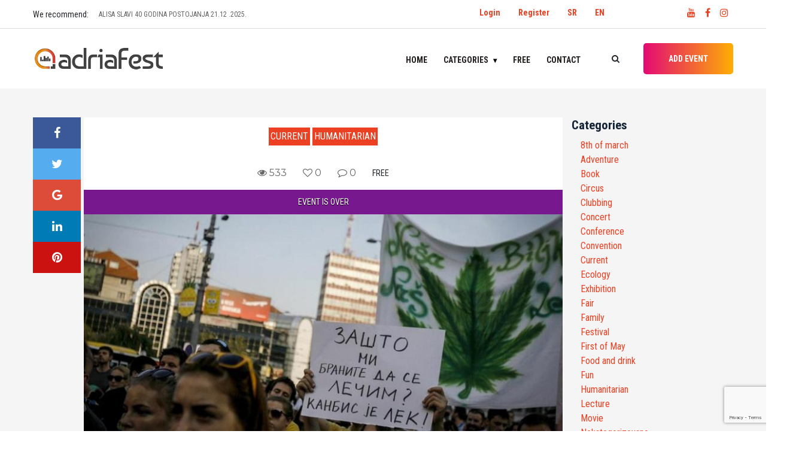

--- FILE ---
content_type: text/html; charset=UTF-8
request_url: https://adriafest.com/en/en-253/
body_size: 17873
content:

<!doctype html>
<html lang="en-GB">
<head>
	<meta charset="UTF-8">
	<meta name="viewport" content="width=device-width, initial-scale=1">
	<!-- <link rel="profile" href="https://gmpg.org/xfn/11"> -->
	<!-- <link href="https://fonts.googleapis.com/css?family=Roboto+Condensed:400,700&amp;subset=latin-ext" rel="stylesheet"> -->
<!-- <script data-ad-client="ca-pub-0761394351422100" async src="https://pagead2.googlesyndication.com/pagead/js/adsbygoogle.js"></script> -->
	<meta name='robots' content='index, follow, max-image-preview:large, max-snippet:-1, max-video-preview:-1' />
<link rel="alternate" href="https://adriafest.com/kanabis-mars-srbija-29-09-2018-trg-nikole-pasica/" hreflang="sr" />
<link rel="alternate" href="https://adriafest.com/en/en-253/" hreflang="en" />

	<!-- This site is optimized with the Yoast SEO plugin v22.6 - https://yoast.com/wordpress/plugins/seo/ -->
	<title>&#187; AdriaFest</title>
	<meta name="description" content="Svi događaji u regionu samo za Vas. Pronađite događaj! POSTAVITE DOGAĐAJ!" />
	<link rel="canonical" href="https://adriafest.com/en/en-253/" />
	<meta property="og:locale" content="en_GB" />
	<meta property="og:locale:alternate" content="sr_RS" />
	<meta property="og:type" content="article" />
	<meta property="og:title" content="&#187; AdriaFest" />
	<meta property="og:description" content="Svi događaji u regionu samo za Vas. Pronađite događaj! POSTAVITE DOGAĐAJ!" />
	<meta property="og:url" content="https://adriafest.com/en/en-253/" />
	<meta property="og:site_name" content="AdriaFest" />
	<meta property="article:publisher" content="https://www.facebook.com/adriafestcom/" />
	<meta property="article:published_time" content="2018-09-04T18:44:17+00:00" />
	<meta property="article:modified_time" content="2018-12-02T19:35:44+00:00" />
	<meta property="og:image" content="https://adriafest.com/wp-content/uploads/2018/09/22219.jpg" />
	<meta property="og:image:width" content="825" />
	<meta property="og:image:height" content="433" />
	<meta property="og:image:type" content="image/jpeg" />
	<meta name="author" content="digi" />
	<meta name="twitter:card" content="summary_large_image" />
	<meta name="twitter:label1" content="Written by" />
	<meta name="twitter:data1" content="digi" />
	<script type="application/ld+json" class="yoast-schema-graph">{"@context":"https://schema.org","@graph":[{"@type":"Article","@id":"https://adriafest.com/en/en-253/#article","isPartOf":{"@id":"https://adriafest.com/en/en-253/"},"author":{"name":"digi","@id":"https://adriafest.com/en/#/schema/person/e47e189bfafc443e5e95fc7bf9192b43"},"headline":"No title","datePublished":"2018-09-04T18:44:17+00:00","dateModified":"2018-12-02T19:35:44+00:00","mainEntityOfPage":{"@id":"https://adriafest.com/en/en-253/"},"wordCount":0,"commentCount":0,"publisher":{"@id":"https://adriafest.com/en/#organization"},"image":{"@id":"https://adriafest.com/en/en-253/#primaryimage"},"thumbnailUrl":"https://adriafest.com/wp-content/uploads/2018/09/22219.jpg","articleSection":["Current","Humanitarian"],"inLanguage":"en-GB","potentialAction":[{"@type":"CommentAction","name":"Comment","target":["https://adriafest.com/en/en-253/#respond"]}]},{"@type":"WebPage","@id":"https://adriafest.com/en/en-253/","url":"https://adriafest.com/en/en-253/","name":"&#187; AdriaFest","isPartOf":{"@id":"https://adriafest.com/en/#website"},"primaryImageOfPage":{"@id":"https://adriafest.com/en/en-253/#primaryimage"},"image":{"@id":"https://adriafest.com/en/en-253/#primaryimage"},"thumbnailUrl":"https://adriafest.com/wp-content/uploads/2018/09/22219.jpg","datePublished":"2018-09-04T18:44:17+00:00","dateModified":"2018-12-02T19:35:44+00:00","description":"Svi događaji u regionu samo za Vas. Pronađite događaj! POSTAVITE DOGAĐAJ!","inLanguage":"en-GB","potentialAction":[{"@type":"ReadAction","target":["https://adriafest.com/en/en-253/"]}]},{"@type":"ImageObject","inLanguage":"en-GB","@id":"https://adriafest.com/en/en-253/#primaryimage","url":"https://adriafest.com/wp-content/uploads/2018/09/22219.jpg","contentUrl":"https://adriafest.com/wp-content/uploads/2018/09/22219.jpg","width":825,"height":433},{"@type":"WebSite","@id":"https://adriafest.com/en/#website","url":"https://adriafest.com/en/","name":"AdriaFest","description":"Da pronadješ, da te pronađu!","publisher":{"@id":"https://adriafest.com/en/#organization"},"potentialAction":[{"@type":"SearchAction","target":{"@type":"EntryPoint","urlTemplate":"https://adriafest.com/en/?s={search_term_string}"},"query-input":"required name=search_term_string"}],"inLanguage":"en-GB"},{"@type":"Organization","@id":"https://adriafest.com/en/#organization","name":"AdriaFest","url":"https://adriafest.com/en/","logo":{"@type":"ImageObject","inLanguage":"en-GB","@id":"https://adriafest.com/en/#/schema/logo/image/","url":"https://adriafest.com/wp-content/uploads/2018/12/logo.png","contentUrl":"https://adriafest.com/wp-content/uploads/2018/12/logo.png","width":704,"height":122,"caption":"AdriaFest"},"image":{"@id":"https://adriafest.com/en/#/schema/logo/image/"},"sameAs":["https://www.facebook.com/adriafestcom/"]},{"@type":"Person","@id":"https://adriafest.com/en/#/schema/person/e47e189bfafc443e5e95fc7bf9192b43","name":"digi","image":{"@type":"ImageObject","inLanguage":"en-GB","@id":"https://adriafest.com/en/#/schema/person/image/","url":"https://secure.gravatar.com/avatar/7dae355548233a0b62ebd45e2b90537a?s=96&d=mm&r=g","contentUrl":"https://secure.gravatar.com/avatar/7dae355548233a0b62ebd45e2b90537a?s=96&d=mm&r=g","caption":"digi"},"url":"https://adriafest.com/en/author/digi/"}]}</script>
	<!-- / Yoast SEO plugin. -->


<link rel='dns-prefetch' href='//www.google.com' />
<link rel="alternate" type="application/rss+xml" title="AdriaFest &raquo; Feed" href="https://adriafest.com/en/feed/" />
<link rel="alternate" type="application/rss+xml" title="AdriaFest &raquo; Comments Feed" href="https://adriafest.com/en/comments/feed/" />
<link rel="alternate" type="application/rss+xml" title="AdriaFest &raquo;  Comments Feed" href="https://adriafest.com/en/en-253/feed/" />
<script type="text/javascript">
/* <![CDATA[ */
window._wpemojiSettings = {"baseUrl":"https:\/\/s.w.org\/images\/core\/emoji\/15.0.3\/72x72\/","ext":".png","svgUrl":"https:\/\/s.w.org\/images\/core\/emoji\/15.0.3\/svg\/","svgExt":".svg","source":{"concatemoji":"https:\/\/adriafest.com\/wp-includes\/js\/wp-emoji-release.min.js?ver=6.5.7"}};
/*! This file is auto-generated */
!function(i,n){var o,s,e;function c(e){try{var t={supportTests:e,timestamp:(new Date).valueOf()};sessionStorage.setItem(o,JSON.stringify(t))}catch(e){}}function p(e,t,n){e.clearRect(0,0,e.canvas.width,e.canvas.height),e.fillText(t,0,0);var t=new Uint32Array(e.getImageData(0,0,e.canvas.width,e.canvas.height).data),r=(e.clearRect(0,0,e.canvas.width,e.canvas.height),e.fillText(n,0,0),new Uint32Array(e.getImageData(0,0,e.canvas.width,e.canvas.height).data));return t.every(function(e,t){return e===r[t]})}function u(e,t,n){switch(t){case"flag":return n(e,"\ud83c\udff3\ufe0f\u200d\u26a7\ufe0f","\ud83c\udff3\ufe0f\u200b\u26a7\ufe0f")?!1:!n(e,"\ud83c\uddfa\ud83c\uddf3","\ud83c\uddfa\u200b\ud83c\uddf3")&&!n(e,"\ud83c\udff4\udb40\udc67\udb40\udc62\udb40\udc65\udb40\udc6e\udb40\udc67\udb40\udc7f","\ud83c\udff4\u200b\udb40\udc67\u200b\udb40\udc62\u200b\udb40\udc65\u200b\udb40\udc6e\u200b\udb40\udc67\u200b\udb40\udc7f");case"emoji":return!n(e,"\ud83d\udc26\u200d\u2b1b","\ud83d\udc26\u200b\u2b1b")}return!1}function f(e,t,n){var r="undefined"!=typeof WorkerGlobalScope&&self instanceof WorkerGlobalScope?new OffscreenCanvas(300,150):i.createElement("canvas"),a=r.getContext("2d",{willReadFrequently:!0}),o=(a.textBaseline="top",a.font="600 32px Arial",{});return e.forEach(function(e){o[e]=t(a,e,n)}),o}function t(e){var t=i.createElement("script");t.src=e,t.defer=!0,i.head.appendChild(t)}"undefined"!=typeof Promise&&(o="wpEmojiSettingsSupports",s=["flag","emoji"],n.supports={everything:!0,everythingExceptFlag:!0},e=new Promise(function(e){i.addEventListener("DOMContentLoaded",e,{once:!0})}),new Promise(function(t){var n=function(){try{var e=JSON.parse(sessionStorage.getItem(o));if("object"==typeof e&&"number"==typeof e.timestamp&&(new Date).valueOf()<e.timestamp+604800&&"object"==typeof e.supportTests)return e.supportTests}catch(e){}return null}();if(!n){if("undefined"!=typeof Worker&&"undefined"!=typeof OffscreenCanvas&&"undefined"!=typeof URL&&URL.createObjectURL&&"undefined"!=typeof Blob)try{var e="postMessage("+f.toString()+"("+[JSON.stringify(s),u.toString(),p.toString()].join(",")+"));",r=new Blob([e],{type:"text/javascript"}),a=new Worker(URL.createObjectURL(r),{name:"wpTestEmojiSupports"});return void(a.onmessage=function(e){c(n=e.data),a.terminate(),t(n)})}catch(e){}c(n=f(s,u,p))}t(n)}).then(function(e){for(var t in e)n.supports[t]=e[t],n.supports.everything=n.supports.everything&&n.supports[t],"flag"!==t&&(n.supports.everythingExceptFlag=n.supports.everythingExceptFlag&&n.supports[t]);n.supports.everythingExceptFlag=n.supports.everythingExceptFlag&&!n.supports.flag,n.DOMReady=!1,n.readyCallback=function(){n.DOMReady=!0}}).then(function(){return e}).then(function(){var e;n.supports.everything||(n.readyCallback(),(e=n.source||{}).concatemoji?t(e.concatemoji):e.wpemoji&&e.twemoji&&(t(e.twemoji),t(e.wpemoji)))}))}((window,document),window._wpemojiSettings);
/* ]]> */
</script>
<style id='wp-emoji-styles-inline-css' type='text/css'>

	img.wp-smiley, img.emoji {
		display: inline !important;
		border: none !important;
		box-shadow: none !important;
		height: 1em !important;
		width: 1em !important;
		margin: 0 0.07em !important;
		vertical-align: -0.1em !important;
		background: none !important;
		padding: 0 !important;
	}
</style>
<link rel='stylesheet' id='wp-block-library-css' href='https://adriafest.com/wp-includes/css/dist/block-library/style.min.css?ver=6.5.7' type='text/css' media='all' />
<style id='classic-theme-styles-inline-css' type='text/css'>
/*! This file is auto-generated */
.wp-block-button__link{color:#fff;background-color:#32373c;border-radius:9999px;box-shadow:none;text-decoration:none;padding:calc(.667em + 2px) calc(1.333em + 2px);font-size:1.125em}.wp-block-file__button{background:#32373c;color:#fff;text-decoration:none}
</style>
<style id='global-styles-inline-css' type='text/css'>
body{--wp--preset--color--black: #000000;--wp--preset--color--cyan-bluish-gray: #abb8c3;--wp--preset--color--white: #ffffff;--wp--preset--color--pale-pink: #f78da7;--wp--preset--color--vivid-red: #cf2e2e;--wp--preset--color--luminous-vivid-orange: #ff6900;--wp--preset--color--luminous-vivid-amber: #fcb900;--wp--preset--color--light-green-cyan: #7bdcb5;--wp--preset--color--vivid-green-cyan: #00d084;--wp--preset--color--pale-cyan-blue: #8ed1fc;--wp--preset--color--vivid-cyan-blue: #0693e3;--wp--preset--color--vivid-purple: #9b51e0;--wp--preset--gradient--vivid-cyan-blue-to-vivid-purple: linear-gradient(135deg,rgba(6,147,227,1) 0%,rgb(155,81,224) 100%);--wp--preset--gradient--light-green-cyan-to-vivid-green-cyan: linear-gradient(135deg,rgb(122,220,180) 0%,rgb(0,208,130) 100%);--wp--preset--gradient--luminous-vivid-amber-to-luminous-vivid-orange: linear-gradient(135deg,rgba(252,185,0,1) 0%,rgba(255,105,0,1) 100%);--wp--preset--gradient--luminous-vivid-orange-to-vivid-red: linear-gradient(135deg,rgba(255,105,0,1) 0%,rgb(207,46,46) 100%);--wp--preset--gradient--very-light-gray-to-cyan-bluish-gray: linear-gradient(135deg,rgb(238,238,238) 0%,rgb(169,184,195) 100%);--wp--preset--gradient--cool-to-warm-spectrum: linear-gradient(135deg,rgb(74,234,220) 0%,rgb(151,120,209) 20%,rgb(207,42,186) 40%,rgb(238,44,130) 60%,rgb(251,105,98) 80%,rgb(254,248,76) 100%);--wp--preset--gradient--blush-light-purple: linear-gradient(135deg,rgb(255,206,236) 0%,rgb(152,150,240) 100%);--wp--preset--gradient--blush-bordeaux: linear-gradient(135deg,rgb(254,205,165) 0%,rgb(254,45,45) 50%,rgb(107,0,62) 100%);--wp--preset--gradient--luminous-dusk: linear-gradient(135deg,rgb(255,203,112) 0%,rgb(199,81,192) 50%,rgb(65,88,208) 100%);--wp--preset--gradient--pale-ocean: linear-gradient(135deg,rgb(255,245,203) 0%,rgb(182,227,212) 50%,rgb(51,167,181) 100%);--wp--preset--gradient--electric-grass: linear-gradient(135deg,rgb(202,248,128) 0%,rgb(113,206,126) 100%);--wp--preset--gradient--midnight: linear-gradient(135deg,rgb(2,3,129) 0%,rgb(40,116,252) 100%);--wp--preset--font-size--small: 13px;--wp--preset--font-size--medium: 20px;--wp--preset--font-size--large: 36px;--wp--preset--font-size--x-large: 42px;--wp--preset--spacing--20: 0.44rem;--wp--preset--spacing--30: 0.67rem;--wp--preset--spacing--40: 1rem;--wp--preset--spacing--50: 1.5rem;--wp--preset--spacing--60: 2.25rem;--wp--preset--spacing--70: 3.38rem;--wp--preset--spacing--80: 5.06rem;--wp--preset--shadow--natural: 6px 6px 9px rgba(0, 0, 0, 0.2);--wp--preset--shadow--deep: 12px 12px 50px rgba(0, 0, 0, 0.4);--wp--preset--shadow--sharp: 6px 6px 0px rgba(0, 0, 0, 0.2);--wp--preset--shadow--outlined: 6px 6px 0px -3px rgba(255, 255, 255, 1), 6px 6px rgba(0, 0, 0, 1);--wp--preset--shadow--crisp: 6px 6px 0px rgba(0, 0, 0, 1);}:where(.is-layout-flex){gap: 0.5em;}:where(.is-layout-grid){gap: 0.5em;}body .is-layout-flex{display: flex;}body .is-layout-flex{flex-wrap: wrap;align-items: center;}body .is-layout-flex > *{margin: 0;}body .is-layout-grid{display: grid;}body .is-layout-grid > *{margin: 0;}:where(.wp-block-columns.is-layout-flex){gap: 2em;}:where(.wp-block-columns.is-layout-grid){gap: 2em;}:where(.wp-block-post-template.is-layout-flex){gap: 1.25em;}:where(.wp-block-post-template.is-layout-grid){gap: 1.25em;}.has-black-color{color: var(--wp--preset--color--black) !important;}.has-cyan-bluish-gray-color{color: var(--wp--preset--color--cyan-bluish-gray) !important;}.has-white-color{color: var(--wp--preset--color--white) !important;}.has-pale-pink-color{color: var(--wp--preset--color--pale-pink) !important;}.has-vivid-red-color{color: var(--wp--preset--color--vivid-red) !important;}.has-luminous-vivid-orange-color{color: var(--wp--preset--color--luminous-vivid-orange) !important;}.has-luminous-vivid-amber-color{color: var(--wp--preset--color--luminous-vivid-amber) !important;}.has-light-green-cyan-color{color: var(--wp--preset--color--light-green-cyan) !important;}.has-vivid-green-cyan-color{color: var(--wp--preset--color--vivid-green-cyan) !important;}.has-pale-cyan-blue-color{color: var(--wp--preset--color--pale-cyan-blue) !important;}.has-vivid-cyan-blue-color{color: var(--wp--preset--color--vivid-cyan-blue) !important;}.has-vivid-purple-color{color: var(--wp--preset--color--vivid-purple) !important;}.has-black-background-color{background-color: var(--wp--preset--color--black) !important;}.has-cyan-bluish-gray-background-color{background-color: var(--wp--preset--color--cyan-bluish-gray) !important;}.has-white-background-color{background-color: var(--wp--preset--color--white) !important;}.has-pale-pink-background-color{background-color: var(--wp--preset--color--pale-pink) !important;}.has-vivid-red-background-color{background-color: var(--wp--preset--color--vivid-red) !important;}.has-luminous-vivid-orange-background-color{background-color: var(--wp--preset--color--luminous-vivid-orange) !important;}.has-luminous-vivid-amber-background-color{background-color: var(--wp--preset--color--luminous-vivid-amber) !important;}.has-light-green-cyan-background-color{background-color: var(--wp--preset--color--light-green-cyan) !important;}.has-vivid-green-cyan-background-color{background-color: var(--wp--preset--color--vivid-green-cyan) !important;}.has-pale-cyan-blue-background-color{background-color: var(--wp--preset--color--pale-cyan-blue) !important;}.has-vivid-cyan-blue-background-color{background-color: var(--wp--preset--color--vivid-cyan-blue) !important;}.has-vivid-purple-background-color{background-color: var(--wp--preset--color--vivid-purple) !important;}.has-black-border-color{border-color: var(--wp--preset--color--black) !important;}.has-cyan-bluish-gray-border-color{border-color: var(--wp--preset--color--cyan-bluish-gray) !important;}.has-white-border-color{border-color: var(--wp--preset--color--white) !important;}.has-pale-pink-border-color{border-color: var(--wp--preset--color--pale-pink) !important;}.has-vivid-red-border-color{border-color: var(--wp--preset--color--vivid-red) !important;}.has-luminous-vivid-orange-border-color{border-color: var(--wp--preset--color--luminous-vivid-orange) !important;}.has-luminous-vivid-amber-border-color{border-color: var(--wp--preset--color--luminous-vivid-amber) !important;}.has-light-green-cyan-border-color{border-color: var(--wp--preset--color--light-green-cyan) !important;}.has-vivid-green-cyan-border-color{border-color: var(--wp--preset--color--vivid-green-cyan) !important;}.has-pale-cyan-blue-border-color{border-color: var(--wp--preset--color--pale-cyan-blue) !important;}.has-vivid-cyan-blue-border-color{border-color: var(--wp--preset--color--vivid-cyan-blue) !important;}.has-vivid-purple-border-color{border-color: var(--wp--preset--color--vivid-purple) !important;}.has-vivid-cyan-blue-to-vivid-purple-gradient-background{background: var(--wp--preset--gradient--vivid-cyan-blue-to-vivid-purple) !important;}.has-light-green-cyan-to-vivid-green-cyan-gradient-background{background: var(--wp--preset--gradient--light-green-cyan-to-vivid-green-cyan) !important;}.has-luminous-vivid-amber-to-luminous-vivid-orange-gradient-background{background: var(--wp--preset--gradient--luminous-vivid-amber-to-luminous-vivid-orange) !important;}.has-luminous-vivid-orange-to-vivid-red-gradient-background{background: var(--wp--preset--gradient--luminous-vivid-orange-to-vivid-red) !important;}.has-very-light-gray-to-cyan-bluish-gray-gradient-background{background: var(--wp--preset--gradient--very-light-gray-to-cyan-bluish-gray) !important;}.has-cool-to-warm-spectrum-gradient-background{background: var(--wp--preset--gradient--cool-to-warm-spectrum) !important;}.has-blush-light-purple-gradient-background{background: var(--wp--preset--gradient--blush-light-purple) !important;}.has-blush-bordeaux-gradient-background{background: var(--wp--preset--gradient--blush-bordeaux) !important;}.has-luminous-dusk-gradient-background{background: var(--wp--preset--gradient--luminous-dusk) !important;}.has-pale-ocean-gradient-background{background: var(--wp--preset--gradient--pale-ocean) !important;}.has-electric-grass-gradient-background{background: var(--wp--preset--gradient--electric-grass) !important;}.has-midnight-gradient-background{background: var(--wp--preset--gradient--midnight) !important;}.has-small-font-size{font-size: var(--wp--preset--font-size--small) !important;}.has-medium-font-size{font-size: var(--wp--preset--font-size--medium) !important;}.has-large-font-size{font-size: var(--wp--preset--font-size--large) !important;}.has-x-large-font-size{font-size: var(--wp--preset--font-size--x-large) !important;}
.wp-block-navigation a:where(:not(.wp-element-button)){color: inherit;}
:where(.wp-block-post-template.is-layout-flex){gap: 1.25em;}:where(.wp-block-post-template.is-layout-grid){gap: 1.25em;}
:where(.wp-block-columns.is-layout-flex){gap: 2em;}:where(.wp-block-columns.is-layout-grid){gap: 2em;}
.wp-block-pullquote{font-size: 1.5em;line-height: 1.6;}
</style>
<link rel='stylesheet' id='contact-form-7-css' href='https://adriafest.com/wp-content/plugins/contact-form-7/includes/css/styles.css?ver=5.9.4' type='text/css' media='all' />
<link rel='stylesheet' id='adriafest-style-css' href='https://adriafest.com/wp-content/themes/adriafestn/style.css?ver=6.5.7' type='text/css' media='all' />
<link rel='stylesheet' id='adriafest-all-css' href='https://adriafest.com/wp-content/themes/adriafestn/adria-dodaci/css/all.min.css?ver=1.0.0' type='text/css' media='all' />
<link rel='stylesheet' id='adriafest-theme-css' href='https://adriafest.com/wp-content/themes/adriafestn/adria-dodaci/css/style.css?ver=1.0.0' type='text/css' media='all' />
<link rel='stylesheet' id='adriafest-cards-css' href='https://adriafest.com/wp-content/themes/adriafestn/adria-dodaci/css/adria.cards.css?ver=1.0.0' type='text/css' media='all' />
<link rel='stylesheet' id='adriafest-main-css' href='https://adriafest.com/wp-content/themes/adriafestn/adria-dodaci/adriafest.css?ver=1.0.0' type='text/css' media='all' />
<script type="text/javascript" src="https://adriafest.com/wp-includes/js/jquery/jquery.min.js?ver=3.7.1" id="jquery-core-js"></script>
<script type="text/javascript" src="https://adriafest.com/wp-includes/js/jquery/jquery-migrate.min.js?ver=3.4.1" id="jquery-migrate-js"></script>
<link rel="https://api.w.org/" href="https://adriafest.com/wp-json/" /><link rel="alternate" type="application/json" href="https://adriafest.com/wp-json/wp/v2/posts/9372" /><link rel="EditURI" type="application/rsd+xml" title="RSD" href="https://adriafest.com/xmlrpc.php?rsd" />
<meta name="generator" content="WordPress 6.5.7" />
<link rel='shortlink' href='https://adriafest.com/?p=9372' />
<link rel="alternate" type="application/json+oembed" href="https://adriafest.com/wp-json/oembed/1.0/embed?url=https%3A%2F%2Fadriafest.com%2Fen%2Fen-253%2F&#038;lang=en" />
<link rel="alternate" type="text/xml+oembed" href="https://adriafest.com/wp-json/oembed/1.0/embed?url=https%3A%2F%2Fadriafest.com%2Fen%2Fen-253%2F&#038;format=xml&#038;lang=en" />
<link rel="pingback" href="https://adriafest.com/xmlrpc.php"><meta property="og:image" content="https://adriafest.com/wp-content/uploads/2018/09/22219.jpg" />
<style type="text/css">.recentcomments a{display:inline !important;padding:0 !important;margin:0 !important;}</style><link rel="icon" href="https://adriafest.com/wp-content/uploads/2018/12/cropped-logo-150x150.png" sizes="32x32" />
<link rel="icon" href="https://adriafest.com/wp-content/uploads/2018/12/cropped-logo-300x300.png" sizes="192x192" />
<link rel="apple-touch-icon" href="https://adriafest.com/wp-content/uploads/2018/12/cropped-logo-300x300.png" />
<meta name="msapplication-TileImage" content="https://adriafest.com/wp-content/uploads/2018/12/cropped-logo-300x300.png" />

	
	<!-- Google tag (gtag.js) -->
<script async src="https://www.googletagmanager.com/gtag/js?id=UA-97038851-1"></script>
<script>
  window.dataLayer = window.dataLayer || [];
  function gtag(){dataLayer.push(arguments);}
  gtag('js', new Date());

  gtag('config', 'UA-97038851-1');
</script></head>

<body class="post-template-default single single-post postid-9372 single-format-standard wp-custom-logo no-sidebar">

	<a class="skip-link screen-reader-text" href="#content">Skip to content</a>

	 <!-- ##### Header Area Start ##### -->
	  <header class="header-area">

<!-- Top Header Area -->
<div class="top-header-area">
	<div class="container">
		<!-- <div class="row"> -->
			<div class="row">
				<div class="top-header-content d-flex align-items-center justify-content-start col-12 col-md-6">
					<!-- Breaking News Area -->
												<div style="flex:0 0 110px;">We recommend: </div>
							<div class="top-breaking-news-area">
								<div id="breakingNewsTicker" class="ticker">
									<ul>
																			<li><a href="https://adriafest.com/en/artillery-40-godina-fear-of-tomorrow-19-02-2026-klub-fest-2/">ARTILLERY – 40 GODINA FEAR OF TOMORROW 19.02.2026. Klub Fest</a></li>
																			<li><a href="https://adriafest.com/en/alisa-slavi-40-godina-postojanja-21-12-2025-bitefartcafe-klubu-2/">ALISA SLAVI 40 GODINA POSTOJANJA 21.12 .2025. BITEFARTCAFE KLUBU!</a></li>
																			<li><a href="https://adriafest.com/en/docek-beograd-na-vodi-2026-2/">Docek Beograd na vodi 2026</a></li>
																			<li><a href="https://adriafest.com/en/najveselija-novogodisnja-proslava-uz-skylimit-bend-dj-caki-2/">Najveselija novogodišnja proslava uz Skylimit bend &amp; DJ Caki</a></li>
																			<li><a href="https://adriafest.com/en/scott-h-biram-24-02-2026-kc-grad-2/">Scott H. Biram 24.02.2026. KC Grad</a></li>
																			<li><a href="https://adriafest.com/en/ivane-peters-22-12-2026-bitefartcafe-2/">Ivane Peters 22.12.2026. BitefArtCafe</a></li>
																			<li><a href="https://adriafest.com/en/eyesburn-03-01-2026-zappa-baza-2/">EYESBURN 03.01.2026. ZAPPA BAZA</a></li>
																			<li><a href="https://adriafest.com/en/beogradskim-novogodisnjim-koncertom-14-01-2026-sava-centar-2/">Beogradskim novogodišnjim koncertom 14.01.2026. Sava Centar</a></li>
																			<li><a href="https://adriafest.com/en/obojeni-program-27-12-2025-dorcol-platz-2/">OBOJENI PROGRAM 27.12.2025. Dorćol Platz</a></li>
																			<li><a href="https://adriafest.com/en/lika-kolorado-24-01-2026-zappa-barka-2/">Lika Kolorado 24.01.2026. Zappa Barka</a></li>
																		</ul>
								</div>
							</div>
											</div>
					<div class="col-12 col-md-6">
					<div class="row">
					<div class="col-8" style="display: flex;justify-content: flex-end;padding-top:10px;">
						<ul id="primary-menu3" class=" navigation-main nav-main-right d-flex"><li id="menu-item-12761" class="menu-item menu-item-type-custom menu-item-object-custom menu-item-12761"><a href="http://adriafest.com/wp-login.php">Login</a></li>
<li id="menu-item-12760" class="menu-item menu-item-type-custom menu-item-object-custom menu-item-12760"><a href="http://adriafest.com/wp-login.php?action=register">Register</a></li>
<li id="menu-item-12759-sr" class="lang-item lang-item-551 lang-item-sr lang-item-first menu-item menu-item-type-custom menu-item-object-custom menu-item-12759-sr"><a href="https://adriafest.com/kanabis-mars-srbija-29-09-2018-trg-nikole-pasica/" hreflang="sr-RS" lang="sr-RS">SR</a></li>
<li id="menu-item-12759-en" class="lang-item lang-item-554 lang-item-en current-lang menu-item menu-item-type-custom menu-item-object-custom menu-item-12759-en"><a href="https://adriafest.com/en/en-253/" hreflang="en-GB" lang="en-GB">EN</a></li>
</ul>						</div>


					<!-- Social Info Area-->
					<div class="top-social-info-area col-4" style="display: flex;justify-content: flex-end;padding-top:10px;">
						<a href="https://www.youtube.com/channel/UCoF4Hg3mdM-q8RhyXfu9riA" title="Youtube: Adriafest"><i class="fa fa-youtube" aria-hidden="true"></i></a>
						<!-- <a href="#" title="Pinterest: Adriafest"><i class="fa fa-pinterest" aria-hidden="true"></i></a> -->
						<a href="https://www.facebook.com/adriafestcom/" title="Facebook: Adriafest"><i class="fa fa-facebook" aria-hidden="true"></i></a>
						<!-- <a href="#" title="Twitter: Adriafest"><i class="fa fa-twitter" aria-hidden="true"></i></a> -->
						<a href="https://www.instagram.com/adriafest/" title="Instagram: Adriafest"><i class="fa fa-instagram" aria-hidden="true"></i></a>
					</div>
				</div>
				</div>

			<!-- </div> -->
		</div>
	</div>
</div>

<!-- Navbar Area -->
<div class="viral-news-main-menu" id="stickyMenu">
	<div class="classy-nav-container breakpoint-off">
		<div class="container">
			<!-- Menu -->
			<nav class="classy-navbar justify-content-between" id="viralnewsNav">

				<!-- Logo -->
				<a href="https://adriafest.com/en/" class="custom-logo-link" rel="home"><img width="704" height="122" src="https://adriafest.com/wp-content/uploads/2018/12/logo.png" class="custom-logo" alt="AdriaFest" decoding="async" fetchpriority="high" srcset="https://adriafest.com/wp-content/uploads/2018/12/logo.png 704w, https://adriafest.com/wp-content/uploads/2018/12/logo-300x52.png 300w, https://adriafest.com/wp-content/uploads/2018/12/logo-700x122.png 700w, https://adriafest.com/wp-content/uploads/2018/12/logo-20x3.png 20w" sizes="(max-width: 704px) 100vw, 704px" /></a>				<h1 class="site-title"><a href="https://adriafest.com/en/" rel="home" title="AdriaFest">AdriaFest-Da pronadješ, da te pronađu!</a>
				</h1>
								<!-- <a class="nav-brand" href="index.html"></a> -->

				<!-- Navbar Toggler -->
				<div class="classy-navbar-toggler">
					<span class="navbarToggler"><span></span><span></span><span></span></span>
				</div>

				<!-- Menu -->
				<div class="classy-menu">

					<!-- close btn -->
					<div class="classycloseIcon">
						<div class="cross-wrap"><span class="top"></span><span class="bottom"></span></div>
					</div>

					<!-- Nav Start -->
					<div class="classynav">
					<ul id="primary-menu" class="menu"><li id="menu-item-16136" class="menu-item menu-item-type-post_type menu-item-object-page menu-item-home menu-item-16136"><a href="https://adriafest.com/en/">Home</a></li>
<li id="menu-item-12722" class="adria_kategorije menu-item menu-item-type-custom menu-item-object-custom menu-item-has-children menu-item-12722"><a href="#" class="cn-dropdown-item has-down">Categories <b class="caret"></b></a>
<ul class=" dropdown">
	<li id="menu-item-12724" class="menu-item menu-item-type-taxonomy menu-item-object-category menu-item-12724"><a href="https://adriafest.com/en/category/8th-of-march/">8th of march</a></li>
	<li id="menu-item-12725" class="menu-item menu-item-type-taxonomy menu-item-object-category menu-item-12725"><a href="https://adriafest.com/en/category/adventure/">Adventure</a></li>
	<li id="menu-item-12726" class="menu-item menu-item-type-taxonomy menu-item-object-category menu-item-12726"><a href="https://adriafest.com/en/category/book/">Book</a></li>
	<li id="menu-item-12727" class="menu-item menu-item-type-taxonomy menu-item-object-category menu-item-12727"><a href="https://adriafest.com/en/category/circus/">Circus</a></li>
	<li id="menu-item-12728" class="menu-item menu-item-type-taxonomy menu-item-object-category menu-item-12728"><a href="https://adriafest.com/en/category/clubbing/">Clubbing</a></li>
	<li id="menu-item-12729" class="menu-item menu-item-type-taxonomy menu-item-object-category menu-item-12729"><a href="https://adriafest.com/en/category/concert/">Concert</a></li>
	<li id="menu-item-12730" class="menu-item menu-item-type-taxonomy menu-item-object-category menu-item-12730"><a href="https://adriafest.com/en/category/conference/">Conference</a></li>
	<li id="menu-item-12731" class="menu-item menu-item-type-taxonomy menu-item-object-category menu-item-12731"><a href="https://adriafest.com/en/category/convention/">Convention</a></li>
	<li id="menu-item-12732" class="menu-item menu-item-type-taxonomy menu-item-object-category current-post-ancestor current-menu-parent current-post-parent menu-item-12732"><a href="https://adriafest.com/en/category/current/">Current</a></li>
	<li id="menu-item-12733" class="menu-item menu-item-type-taxonomy menu-item-object-category menu-item-12733"><a href="https://adriafest.com/en/category/ecology/">Ecology</a></li>
	<li id="menu-item-12734" class="menu-item menu-item-type-taxonomy menu-item-object-category menu-item-12734"><a href="https://adriafest.com/en/category/exhibition/">Exhibition</a></li>
	<li id="menu-item-12735" class="menu-item menu-item-type-taxonomy menu-item-object-category menu-item-12735"><a href="https://adriafest.com/en/category/fair/">Fair</a></li>
	<li id="menu-item-12736" class="menu-item menu-item-type-taxonomy menu-item-object-category menu-item-12736"><a href="https://adriafest.com/en/category/family/">Family</a></li>
	<li id="menu-item-12737" class="menu-item menu-item-type-taxonomy menu-item-object-category menu-item-12737"><a href="https://adriafest.com/en/category/festival-en/">Festival</a></li>
	<li id="menu-item-12738" class="menu-item menu-item-type-taxonomy menu-item-object-category menu-item-12738"><a href="https://adriafest.com/en/category/first-of-may/">First of May</a></li>
	<li id="menu-item-12739" class="menu-item menu-item-type-taxonomy menu-item-object-category menu-item-12739"><a href="https://adriafest.com/en/category/food-and-drink/">Food and drink</a></li>
	<li id="menu-item-12740" class="menu-item menu-item-type-taxonomy menu-item-object-category menu-item-12740"><a href="https://adriafest.com/en/category/fun/">Fun</a></li>
	<li id="menu-item-12741" class="menu-item menu-item-type-taxonomy menu-item-object-category current-post-ancestor current-menu-parent current-post-parent menu-item-12741"><a href="https://adriafest.com/en/category/humanitarian/">Humanitarian</a></li>
	<li id="menu-item-12742" class="menu-item menu-item-type-taxonomy menu-item-object-category menu-item-12742"><a href="https://adriafest.com/en/category/lecture/">Lecture</a></li>
	<li id="menu-item-12743" class="menu-item menu-item-type-taxonomy menu-item-object-category menu-item-12743"><a href="https://adriafest.com/en/category/movie/">Movie</a></li>
	<li id="menu-item-12745" class="menu-item menu-item-type-taxonomy menu-item-object-category menu-item-12745"><a href="https://adriafest.com/en/category/new-year/">New Year</a></li>
	<li id="menu-item-12746" class="menu-item menu-item-type-taxonomy menu-item-object-category menu-item-12746"><a href="https://adriafest.com/en/category/opera-en/">Opera</a></li>
	<li id="menu-item-12747" class="menu-item menu-item-type-taxonomy menu-item-object-category menu-item-12747"><a href="https://adriafest.com/en/category/performance/">Performance</a></li>
	<li id="menu-item-12748" class="menu-item menu-item-type-taxonomy menu-item-object-category menu-item-12748"><a href="https://adriafest.com/en/category/serbian-new-year/">Serbian New Year</a></li>
	<li id="menu-item-12749" class="menu-item menu-item-type-taxonomy menu-item-object-category menu-item-12749"><a href="https://adriafest.com/en/category/sport-en/">Sport</a></li>
	<li id="menu-item-12750" class="menu-item menu-item-type-taxonomy menu-item-object-category menu-item-12750"><a href="https://adriafest.com/en/category/st-patric-day/">St. Patric Day</a></li>
	<li id="menu-item-12751" class="menu-item menu-item-type-taxonomy menu-item-object-category menu-item-12751"><a href="https://adriafest.com/en/category/theater/">Theater</a></li>
	<li id="menu-item-12752" class="menu-item menu-item-type-taxonomy menu-item-object-category menu-item-12752"><a href="https://adriafest.com/en/category/tourism/">Tourism</a></li>
	<li id="menu-item-12753" class="menu-item menu-item-type-taxonomy menu-item-object-category menu-item-12753"><a href="https://adriafest.com/en/category/valentine-day/">Valentine Day</a></li>
	<li id="menu-item-12754" class="menu-item menu-item-type-taxonomy menu-item-object-category menu-item-12754"><a href="https://adriafest.com/en/category/workshop/">Workshop</a></li>
</ul>
</li>
<li id="menu-item-22353" class="menu-item menu-item-type-custom menu-item-object-custom menu-item-22353"><a href="https://adriafest.com/en/?s=&amp;timefrom=2022-08-31&amp;timeto=2028-09-28&amp;cat=&amp;zemlja=&amp;naselje=&amp;free=1&amp;submit=">Free</a></li>
<li id="menu-item-12723" class="menu-item menu-item-type-post_type menu-item-object-page menu-item-12723"><a href="https://adriafest.com/en/contact/">Contact</a></li>
</ul>
						<!-- Search Button -->
						<div class="search-btn">
							<i id="searchbtn" class="fa fa-search searchbtn" aria-hidden="true"></i>
						</div>

						<!-- Search Form -->
						<div class="adria-search-form">
							<div class="search-btn text-right">
								<i id="searchbtnin" class="fa fa-close searchbtn" aria-hidden="true"></i>
							</div>
							<form method="get" action="https://adriafest.com/en/" class="col-md-4 mx-auto">
								<p class="text-center napredna-pretraga-naslov">
									Advanced Search								</p>
								<div class="form-group">
										<label for="s">Search</label>
										<input type="search" class="adria-searchfield form-control" value="" name="s" id="s" placeholder="" autocomplete="off" />
								</div>
								
								<div class="form-row">
							    <div class="col">
										<label>Date from</label>
										<!-- <input type="text" name="datum" id="datum" class="adria-searchfield " value="" class="required" autocomplete="off" /> -->
										<input type="date" name="timefrom" id="text-time-od"   value="" class="required adria-searchfield form-control" autocomplete="off" />
							    </div>
							    <div class="col">
										<label>Date to</label>
											<input type="date" name="timeto" id="text-time-do"  value="" class="required adria-searchfield form-control" autocomplete="off" />
							    </div>
							  </div>

								<div class="form-group pt-3">
										<label>Category:</label>
										<select  name='cat' id='cat' class='form-control'>
	<option value=''>Izaberite kategoriju</option>
	<option class="level-0" value="556">Nekategorizovano</option>
	<option class="level-0" value="1088">8th of march</option>
	<option class="level-0" value="1090">Current</option>
	<option class="level-0" value="1092">Adventure</option>
	<option class="level-0" value="1094">Circus</option>
	<option class="level-0" value="1096">St. Patric Day</option>
	<option class="level-0" value="1098">Valentine Day</option>
	<option class="level-0" value="1100">Ecology</option>
	<option class="level-0" value="1102">Festival</option>
	<option class="level-0" value="1104">Movie</option>
	<option class="level-0" value="1106">Food and drink</option>
	<option class="level-0" value="1108">Humanitarian</option>
	<option class="level-0" value="1110">Exhibition</option>
	<option class="level-0" value="1112">Clubbing</option>
	<option class="level-0" value="1114">Book</option>
	<option class="level-0" value="1116">Concert</option>
	<option class="level-0" value="1118">Conference</option>
	<option class="level-0" value="1120">Convention</option>
	<option class="level-0" value="1122">New Year</option>
	<option class="level-0" value="1124">Opera</option>
	<option class="level-0" value="1126">Performance</option>
	<option class="level-0" value="1128">Family</option>
	<option class="level-0" value="1130">Theater</option>
	<option class="level-0" value="1132">First of May</option>
	<option class="level-0" value="1134">Workshop</option>
	<option class="level-0" value="1136">Fair</option>
	<option class="level-0" value="1138">Sport</option>
	<option class="level-0" value="1140">Lecture</option>
	<option class="level-0" value="1142">Serbian New Year</option>
	<option class="level-0" value="1144">Tourism</option>
	<option class="level-0" value="1146">Fun</option>
</select>
								</div>

								<div class="form-row">
							    <div class="col">
										<label>Country:</label>
										<select  name='zemlja' id='zemlja' class='form-control'>
	<option value=''>Izaberite zemlju</option>
	<option class="level-0" value="1148">Bosna i Hercegovina</option>
	<option class="level-0" value="1151">Crna Gora</option>
	<option class="level-0" value="1154">Hrvatska</option>
	<option class="level-0" value="1157">Makedonija</option>
	<option class="level-0" value="1160">Republika Srpska</option>
	<option class="level-0" value="1163">Slovenija</option>
	<option class="level-0" value="1166">Srbija</option>
</select>
							    </div>
							    <div class="col">
										<label>City:</label>
														<select  name='naselje' id='naselje' class='form-control'>
	<option value=''>Izaberite naselje</option>
	<option class="level-0" value="1148">Bosna i Hercegovina</option>
	<option class="level-0" value="1151">Crna Gora</option>
	<option class="level-0" value="1154">Hrvatska</option>
	<option class="level-0" value="1157">Makedonija</option>
	<option class="level-0" value="1160">Republika Srpska</option>
	<option class="level-0" value="1163">Slovenija</option>
	<option class="level-0" value="1166">Srbija</option>
	<option class="level-0" value="1169">Ada</option>
	<option class="level-0" value="1171">Ajdovščina</option>
	<option class="level-0" value="1173">Aleksandrovac</option>
	<option class="level-0" value="1175">Aleksinac</option>
	<option class="level-0" value="1177">Alibunar</option>
	<option class="level-0" value="1179">Andrijevica</option>
	<option class="level-0" value="1181">Apatin</option>
	<option class="level-0" value="1183">Aračinovo</option>
	<option class="level-0" value="1185">Aranđelovac</option>
	<option class="level-0" value="1187">Arilje</option>
	<option class="level-0" value="1189">Babušnica</option>
	<option class="level-0" value="1191">Bač</option>
	<option class="level-0" value="1193">Bačka Palanka</option>
	<option class="level-0" value="1195">Bačka Topola</option>
	<option class="level-0" value="1197">Bački Petrovac</option>
	<option class="level-0" value="1199">Bajina Bašta</option>
	<option class="level-0" value="1201">Banovići</option>
	<option class="level-0" value="1203">Bar</option>
	<option class="level-0" value="1205">Batočina</option>
	<option class="level-0" value="1207">Bečej</option>
	<option class="level-0" value="1209">Bela Crkva</option>
	<option class="level-0" value="1211">Bela Palanka</option>
	<option class="level-0" value="1213">Beočin</option>
	<option class="level-0" value="1215">Beograd</option>
	<option class="level-0" value="1217">Berane</option>
	<option class="level-0" value="1219">Berkovići</option>
	<option class="level-0" value="1221">Berovo</option>
	<option class="level-0" value="1223">Bihać</option>
	<option class="level-0" value="1225">Bijeljina</option>
	<option class="level-0" value="1227">Bijelo Polje</option>
	<option class="level-0" value="1229">Bileća</option>
	<option class="level-0" value="1231">Bitolj</option>
	<option class="level-0" value="1233">Bjelovar</option>
	<option class="level-0" value="1235">Blace</option>
	<option class="level-0" value="1237">Bled</option>
	<option class="level-0" value="1239">Bogatić</option>
	<option class="level-0" value="1241">Bogdanci</option>
	<option class="level-0" value="1243">Bogovinje</option>
	<option class="level-0" value="1245">Bojnik</option>
	<option class="level-0" value="1247">Boljevac</option>
	<option class="level-0" value="1249">Bor</option>
	<option class="level-0" value="1251">Bosanska Gradiška</option>
	<option class="level-0" value="1253">Bosanska Kostajnica</option>
	<option class="level-0" value="1255">Bosanska Krupa</option>
	<option class="level-0" value="1257">Bosanski Brod</option>
	<option class="level-0" value="1259">Bosanski Petrovac</option>
	<option class="level-0" value="1261">Bosansko Grahovo</option>
	<option class="level-0" value="1263">Bosilegrad</option>
	<option class="level-0" value="1265">Bosilovo</option>
	<option class="level-0" value="1267">Bovec</option>
	<option class="level-0" value="1269">Bratunac</option>
	<option class="level-0" value="1271">Breza</option>
	<option class="level-0" value="1273">Brežice</option>
	<option class="level-0" value="1275">Brus</option>
	<option class="level-0" value="1277">Brvenica</option>
	<option class="level-0" value="1279">Budva</option>
	<option class="level-0" value="1281">Bugojno</option>
	<option class="level-0" value="1283">Bujanovac</option>
	<option class="level-0" value="1285">Busovača</option>
	<option class="level-0" value="1287">Bužim</option>
	<option class="level-0" value="1289">Čačak</option>
	<option class="level-0" value="1291">Čajetina</option>
	<option class="level-0" value="1293">Čajniče</option>
	<option class="level-0" value="1295">Čakovec</option>
	<option class="level-0" value="1297">Čapljina</option>
	<option class="level-0" value="1299">Čaška</option>
	<option class="level-0" value="1301">Cazin</option>
	<option class="level-0" value="1303">Čelić</option>
	<option class="level-0" value="1305">Čelinac</option>
	<option class="level-0" value="1307">Celje</option>
	<option class="level-0" value="1309">Centar Župa</option>
	<option class="level-0" value="1311">Cerknica</option>
	<option class="level-0" value="1313">Češinovo-Obleševo</option>
	<option class="level-0" value="1315">Cetinje</option>
	<option class="level-0" value="1317">Ćićevac</option>
	<option class="level-0" value="1319">Čitluk</option>
	<option class="level-0" value="1321">Čoka</option>
	<option class="level-0" value="1323">Crna Trava</option>
	<option class="level-0" value="1325">Črnomelj</option>
	<option class="level-0" value="1327">Čučer-Sandevo</option>
	<option class="level-0" value="1329">Ćuprija</option>
	<option class="level-0" value="1331">Danilovgrad</option>
	<option class="level-0" value="1333">Debar</option>
	<option class="level-0" value="1335">Debarca</option>
	<option class="level-0" value="1337">Delčevo</option>
	<option class="level-0" value="1339">Demir Hisar</option>
	<option class="level-0" value="1341">Demir Kapija</option>
	<option class="level-0" value="1343">Derventa</option>
	<option class="level-0" value="1345">Despotovac</option>
	<option class="level-0" value="1347">Dimitrovgrad</option>
	<option class="level-0" value="1349">Doboj</option>
	<option class="level-0" value="1351">Doboj Istok</option>
	<option class="level-0" value="1353">Doboj Jug</option>
	<option class="level-0" value="1355">Dobretići</option>
	<option class="level-0" value="1357">Dojran</option>
	<option class="level-0" value="1359">Doljevac</option>
	<option class="level-0" value="1361">Dolneni</option>
	<option class="level-0" value="1363">Domaljevac-Šamac</option>
	<option class="level-0" value="1365">Domžale</option>
	<option class="level-0" value="1367">Donji Vakuf</option>
	<option class="level-0" value="1369">Donji Žabar</option>
	<option class="level-0" value="1371">Dravograd</option>
	<option class="level-0" value="1373">Drvar</option>
	<option class="level-0" value="1375">Dubrovnik</option>
	<option class="level-0" value="1377">Foča</option>
	<option class="level-0" value="1379">Foča-Ustikolina</option>
	<option class="level-0" value="1381">Fojnica</option>
	<option class="level-0" value="1383">Gacko</option>
	<option class="level-0" value="1385">Gadžin Han</option>
	<option class="level-0" value="1387">Glamoč</option>
	<option class="level-0" value="1389">Golubac</option>
	<option class="level-0" value="1391">Goražde</option>
	<option class="level-0" value="1393">Gornja Radgona</option>
	<option class="level-0" value="1395">Gornji Milanovac</option>
	<option class="level-0" value="1397">Gornji Vakuf-Uskoplje</option>
	<option class="level-0" value="1399">Gostivar</option>
	<option class="level-0" value="1401">Gračanica</option>
	<option class="level-0" value="1403">Grad Banja Luka</option>
	<option class="level-0" value="1405">Gradačac</option>
	<option class="level-0" value="1407">Gradsko</option>
	<option class="level-0" value="1409">Grosuplje</option>
	<option class="level-0" value="1411">Grude</option>
	<option class="level-0" value="1413">Gusinje</option>
	<option class="level-0" value="1415">Hadžići</option>
	<option class="level-0" value="1417">Han Pijesak</option>
	<option class="level-0" value="1419">Herceg-Novi</option>
	<option class="level-0" value="1421">Hrastnik</option>
	<option class="level-0" value="1423">Idrija</option>
	<option class="level-0" value="1425">Ilidža</option>
	<option class="level-0" value="1427">Ilijaš</option>
	<option class="level-0" value="1429">Ilinden</option>
	<option class="level-0" value="1431">Ilirska Bistrica</option>
	<option class="level-0" value="1433">Inđija</option>
	<option class="level-0" value="1435">Irig</option>
	<option class="level-0" value="1437">Istočna Ilidža</option>
	<option class="level-0" value="1439">Istočni Drvar</option>
	<option class="level-0" value="1441">Istočni Mostar</option>
	<option class="level-0" value="1443">Istočni Stari Grad</option>
	<option class="level-0" value="1445">Ivanjica</option>
	<option class="level-0" value="1447">Izola</option>
	<option class="level-0" value="1449">Jablanica</option>
	<option class="level-0" value="1451">Jagodina</option>
	<option class="level-0" value="1453">Jajce</option>
	<option class="level-0" value="1455">Jegunovce</option>
	<option class="level-0" value="1457">Jesenice</option>
	<option class="level-0" value="1459">Jezero</option>
	<option class="level-0" value="1461">Kakanj</option>
	<option class="level-0" value="1463">Kalesija</option>
	<option class="level-0" value="1465">Kalinovik</option>
	<option class="level-0" value="1467">Kamnik</option>
	<option class="level-0" value="1469">Kanjiža</option>
	<option class="level-0" value="1471">Karbinci</option>
	<option class="level-0" value="1473">Karlovac</option>
	<option class="level-0" value="1475">Kaštela</option>
	<option class="level-0" value="1477">Kavadarci</option>
	<option class="level-0" value="1479">Kičevo</option>
	<option class="level-0" value="1481">Kikinda</option>
	<option class="level-0" value="1483">Kiseljak</option>
	<option class="level-0" value="1485">Kladanj</option>
	<option class="level-0" value="1487">Kladovo</option>
	<option class="level-0" value="1489">Ključ</option>
	<option class="level-0" value="1491">Kneževo</option>
	<option class="level-0" value="1493">Knić</option>
	<option class="level-0" value="1495">Knin</option>
	<option class="level-0" value="1497">Knjaževac</option>
	<option class="level-0" value="1499">Kočani</option>
	<option class="level-0" value="1501">Koceljeva</option>
	<option class="level-0" value="1503">Kočevje</option>
	<option class="level-0" value="1505">Kolašin</option>
	<option class="level-0" value="1507">Konče</option>
	<option class="level-0" value="1509">Konjic</option>
	<option class="level-0" value="1511">Kopar</option>
	<option class="level-0" value="1513">Koprivnica</option>
	<option class="level-0" value="1515">Kosjerić</option>
	<option class="level-0" value="1517">Kostanjevica na Krki</option>
	<option class="level-0" value="1519">Kostolac</option>
	<option class="level-0" value="1521">Kotor</option>
	<option class="level-0" value="1523">Kotor Varoš</option>
	<option class="level-0" value="1525">Kovačica</option>
	<option class="level-0" value="1527">Kovin</option>
	<option class="level-0" value="1529">Kozarska Dubica</option>
	<option class="level-0" value="1531">Kragujevac</option>
	<option class="level-0" value="1533">Kraljevo</option>
	<option class="level-0" value="1535">Kranj</option>
	<option class="level-0" value="1537">Kratovo</option>
	<option class="level-0" value="1539">Kreševo</option>
	<option class="level-0" value="1541">Kriva Palanka</option>
	<option class="level-0" value="1543">Krivogaštani</option>
	<option class="level-0" value="1545">Križevci</option>
	<option class="level-0" value="1547">Krško</option>
	<option class="level-0" value="1549">Krupa na Uni</option>
	<option class="level-0" value="1551">Krupanj</option>
	<option class="level-0" value="1553">Kruševac</option>
	<option class="level-0" value="1555">Kruševo</option>
	<option class="level-0" value="1557">Kučevo</option>
	<option class="level-0" value="1559">Kula</option>
	<option class="level-0" value="1561">Kumanovo</option>
	<option class="level-0" value="1563">Kupres</option>
	<option class="level-0" value="1565">Kupres</option>
	<option class="level-0" value="1567">Kuršumlija</option>
	<option class="level-0" value="1569">Kutina</option>
	<option class="level-0" value="1571">Lajkovac</option>
	<option class="level-0" value="1573">Laktaši</option>
	<option class="level-0" value="1575">Lapovo</option>
	<option class="level-0" value="1577">Laško</option>
	<option class="level-0" value="1579">Lebane</option>
	<option class="level-0" value="1581">Lenart</option>
	<option class="level-0" value="1583">Lendava</option>
	<option class="level-0" value="1585">Leskovac</option>
	<option class="level-0" value="1587">Lipkovo</option>
	<option class="level-0" value="1589">Litija</option>
	<option class="level-0" value="1591">Livno</option>
	<option class="level-0" value="1593">Ljig</option>
	<option class="level-0" value="1595">Ljubinje</option>
	<option class="level-0" value="1597">Ljubljana</option>
	<option class="level-0" value="1599">Ljubovija</option>
	<option class="level-0" value="1601">Ljubuški</option>
	<option class="level-0" value="1603">Ljutomer</option>
	<option class="level-0" value="1605">Logatec</option>
	<option class="level-0" value="1607">Lopare</option>
	<option class="level-0" value="1609">Loznica</option>
	<option class="level-0" value="1611">Lozovo</option>
	<option class="level-0" value="1613">Lučani</option>
	<option class="level-0" value="1615">Lukavac</option>
	<option class="level-0" value="1617">Maglaj</option>
	<option class="level-0" value="1619">Majdanpek</option>
	<option class="level-0" value="1621">Makarska</option>
	<option class="level-0" value="1623">Makedonska Kamenica</option>
	<option class="level-0" value="1625">Makedonski Brod</option>
	<option class="level-0" value="1627">Mali Iđoš</option>
	<option class="level-0" value="1629">Mali Zvornik</option>
	<option class="level-0" value="1631">Malo Crniće</option>
	<option class="level-0" value="1633">Maribor</option>
	<option class="level-0" value="1635">Mavrovo i Rostuša</option>
	<option class="level-0" value="1637">Medveđa</option>
	<option class="level-0" value="1639">Medvode</option>
	<option class="level-0" value="1641">Mengeš</option>
	<option class="level-0" value="1643">Merošina</option>
	<option class="level-0" value="1645">Metković</option>
	<option class="level-0" value="1647">Metlika</option>
	<option class="level-0" value="1649">Mežica</option>
	<option class="level-0" value="1651">Milići</option>
	<option class="level-0" value="1653">Mionica</option>
	<option class="level-0" value="1655">Modriča</option>
	<option class="level-0" value="1657">Mogila</option>
	<option class="level-0" value="1659">Mojkovac</option>
	<option class="level-0" value="1661">Mostar</option>
	<option class="level-0" value="1663">Mrkonjić Grad</option>
	<option class="level-0" value="1665">Murska Sobota</option>
	<option class="level-0" value="1667">Negotin</option>
	<option class="level-0" value="1669">Negotino</option>
	<option class="level-0" value="1671">Neum</option>
	<option class="level-0" value="1673">Nevesinje</option>
	<option class="level-0" value="1675">Nikšić</option>
	<option class="level-0" value="1677">Niš</option>
	<option class="level-0" value="1679">Niška Banja</option>
	<option class="level-0" value="1681">Nova Crnja</option>
	<option class="level-0" value="1683">Nova Gorica</option>
	<option class="level-0" value="1685">Nova Gradiška</option>
	<option class="level-0" value="1687">Nova Varoš</option>
	<option class="level-0" value="1689">Novaci</option>
	<option class="level-0" value="1691">Novi Bečej</option>
	<option class="level-0" value="1693">Novi Grad</option>
	<option class="level-0" value="1695">Novi Kneževac</option>
	<option class="level-0" value="1697">Novi Pazar</option>
	<option class="level-0" value="1699">Novi Sad</option>
	<option class="level-0" value="1701">Novi Travnik</option>
	<option class="level-0" value="1703">Novo Goražde</option>
	<option class="level-0" value="1705">Novo Mesto</option>
	<option class="level-0" value="1707">Novo Selo</option>
	<option class="level-0" value="1709">Odžaci</option>
	<option class="level-0" value="1711">Odžak</option>
	<option class="level-0" value="1713">Ohrid</option>
	<option class="level-0" value="1715">Olovo</option>
	<option class="level-0" value="1717">Opovo</option>
	<option class="level-0" value="1719">Orašje</option>
	<option class="level-0" value="1721">Ormož</option>
	<option class="level-0" value="1723">Osečina</option>
	<option class="level-0" value="1725">Osijek</option>
	<option class="level-0" value="1727">Osmaci</option>
	<option class="level-0" value="1729">Oštra Luka</option>
	<option class="level-0" value="1731">Pale</option>
	<option class="level-0" value="1733">Pale-Prača</option>
	<option class="level-0" value="1735">Pančevo</option>
	<option class="level-0" value="1737">Paraćin</option>
	<option class="level-0" value="1739">Pećinci</option>
	<option class="level-0" value="1741">Pehčevo</option>
	<option class="level-0" value="1743">Pelagićevo</option>
	<option class="level-0" value="1745">Petnjica</option>
	<option class="level-0" value="1747">Petrinja</option>
	<option class="level-0" value="1749">Petrovac</option>
	<option class="level-0" value="1751">Petrovac na Mlavi</option>
	<option class="level-0" value="1753">Petrovec</option>
	<option class="level-0" value="1755">Petrovo</option>
	<option class="level-0" value="1757">Piran</option>
	<option class="level-0" value="1759">Pirot</option>
	<option class="level-0" value="1761">Plandište</option>
	<option class="level-0" value="1763">Plasnica</option>
	<option class="level-0" value="1765">Plav</option>
	<option class="level-0" value="1767">Pljevlja</option>
	<option class="level-0" value="1769">Plužine</option>
	<option class="level-0" value="1771">Podgorica</option>
	<option class="level-0" value="1773">Poreč</option>
	<option class="level-0" value="1775">Postojna</option>
	<option class="level-0" value="1777">Posušje</option>
	<option class="level-0" value="1779">Požarevac</option>
	<option class="level-0" value="1781">Požega</option>
	<option class="level-0" value="1783">Požega</option>
	<option class="level-0" value="1785">Preševo</option>
	<option class="level-0" value="1787">Prevalje</option>
	<option class="level-0" value="1789">Priboj</option>
	<option class="level-0" value="1791">Prijedor</option>
	<option class="level-0" value="1793">Prijepolje</option>
	<option class="level-0" value="1795">Prilep</option>
	<option class="level-0" value="1797">Prnjavor</option>
	<option class="level-0" value="1799">Probištip</option>
	<option class="level-0" value="1801">Prokuplje</option>
	<option class="level-0" value="1803">Prozor-Rama</option>
	<option class="level-0" value="1805">Ptuj</option>
	<option class="level-0" value="1807">Pula</option>
	<option class="level-0" value="1809">Rača</option>
	<option class="level-0" value="1811">Radeče</option>
	<option class="level-0" value="1813">Radoviš</option>
	<option class="level-0" value="1815">Radovljica</option>
	<option class="level-0" value="1817">Rankovce</option>
	<option class="level-0" value="1819">Raška</option>
	<option class="level-0" value="1821">Ravne na Koroškem</option>
	<option class="level-0" value="1823">Ravno</option>
	<option class="level-0" value="1825">Ražanj</option>
	<option class="level-0" value="1827">Rekovac</option>
	<option class="level-0" value="1829">Resen</option>
	<option class="level-0" value="1831">Ribnica</option>
	<option class="level-0" value="1833">Ribnik</option>
	<option class="level-0" value="1835">Rijeka</option>
	<option class="level-0" value="1837">Rogaška Slatina</option>
	<option class="level-0" value="1839">Rogatica</option>
	<option class="level-0" value="1841">Rosoman</option>
	<option class="level-0" value="1843">Rovinj</option>
	<option class="level-0" value="1845">Rožaje</option>
	<option class="level-0" value="1847">Rudo</option>
	<option class="level-0" value="1849">Ruma</option>
	<option class="level-0" value="1851">Ruše</option>
	<option class="level-0" value="1853">Šabac</option>
	<option class="level-0" value="1855">Šamac</option>
	<option class="level-0" value="1857">Samobor</option>
	<option class="level-0" value="1859">Sanski Most</option>
	<option class="level-0" value="1861">Sapna</option>
	<option class="level-0" value="1863">Sarajevo</option>
	<option class="level-0" value="1865">Šavnik</option>
	<option class="level-0" value="1867">Sečanj</option>
	<option class="level-0" value="1869">Šekovići</option>
	<option class="level-0" value="1871">Šempeter pri Gorici</option>
	<option class="level-0" value="1873">Senta</option>
	<option class="level-0" value="1875">Šentjur</option>
	<option class="level-0" value="1877">Sesvete</option>
	<option class="level-0" value="1879">Sevnica</option>
	<option class="level-0" value="1881">Sežana</option>
	<option class="level-0" value="1883">Šibenik</option>
	<option class="level-0" value="1885">Šid</option>
	<option class="level-0" value="1887">Sinj</option>
	<option class="level-0" value="1889">Šipovo</option>
	<option class="level-0" value="1891">Široki Brijeg</option>
	<option class="level-0" value="1893">Sisak</option>
	<option class="level-0" value="1895">Sjenica</option>
	<option class="level-0" value="1897">Škofja Loka</option>
	<option class="level-0" value="1899">Skoplje</option>
	<option class="level-0" value="1901">Slatina</option>
	<option class="level-0" value="1903">Slavonski Brod</option>
	<option class="level-0" value="1905">Slovenj Gradec</option>
	<option class="level-0" value="1907">Slovenska Bistrica</option>
	<option class="level-0" value="1909">Slovenske Konjice</option>
	<option class="level-0" value="1911">Smederevo</option>
	<option class="level-0" value="1913">Smederevska Palanka</option>
	<option class="level-0" value="1915">Sokobanja</option>
	<option class="level-0" value="1917">Sokolac</option>
	<option class="level-0" value="1919">Solin</option>
	<option class="level-0" value="1921">Sombor</option>
	<option class="level-0" value="1923">Sopište</option>
	<option class="level-0" value="1925">Šoštanj</option>
	<option class="level-0" value="1927">Split</option>
	<option class="level-0" value="1929">Srbac</option>
	<option class="level-0" value="1931">Srbobran</option>
	<option class="level-0" value="1933">Srebrenica</option>
	<option class="level-0" value="1935">Srebrenik</option>
	<option class="level-0" value="1937">Sremska Mitrovica</option>
	<option class="level-0" value="1939">Sremski Karlovci</option>
	<option class="level-0" value="1941">Stanari</option>
	<option class="level-0" value="1943">Stara Pazova</option>
	<option class="level-0" value="1945">Staro Nagoričano</option>
	<option class="level-0" value="1947">Štip</option>
	<option class="level-0" value="1949">Stolac</option>
	<option class="level-0" value="1951">Struga</option>
	<option class="level-0" value="1953">Strumica</option>
	<option class="level-0" value="1955">Studeničani</option>
	<option class="level-0" value="1957">Subotica</option>
	<option class="level-0" value="1959">Surdulica</option>
	<option class="level-0" value="1961">Sveti Nikole</option>
	<option class="level-0" value="1963">Svilajnac</option>
	<option class="level-0" value="1965">Svrljig</option>
	<option class="level-0" value="1967">Tearce</option>
	<option class="level-0" value="1969">Temerin</option>
	<option class="level-0" value="1971">Teočak</option>
	<option class="level-0" value="1973">Tešanj</option>
	<option class="level-0" value="1975">Teslić</option>
	<option class="level-0" value="1977">Tetovo</option>
	<option class="level-0" value="1979">Titel</option>
	<option class="level-0" value="1981">Tivat</option>
	<option class="level-0" value="1983">Tolmin</option>
	<option class="level-0" value="1985">Tomislavgrad</option>
	<option class="level-0" value="1987">Topola</option>
	<option class="level-0" value="1989">Travnik</option>
	<option class="level-0" value="1991">Trbovlje</option>
	<option class="level-0" value="1993">Trebinje</option>
	<option class="level-0" value="1995">Trebnje</option>
	<option class="level-0" value="1997">Trgovište</option>
	<option class="level-0" value="1999">Trnovo (FBiH)</option>
	<option class="level-0" value="2001">Trnovo (RS)</option>
	<option class="level-0" value="2003">Trogir</option>
	<option class="level-0" value="2005">Trstenik</option>
	<option class="level-0" value="2007">Tržič</option>
	<option class="level-0" value="2009">Tutin</option>
	<option class="level-0" value="2011">Tuzla</option>
	<option class="level-0" value="2013">Ub</option>
	<option class="level-0" value="2015">Ugljevik</option>
	<option class="level-0" value="2017">Ulcinj</option>
	<option class="level-0" value="2019">Usora</option>
	<option class="level-0" value="2021">Užice</option>
	<option class="level-0" value="2023">Valandovo</option>
	<option class="level-0" value="2025">Valjevo</option>
	<option class="level-0" value="2027">Varaždin</option>
	<option class="level-0" value="2029">Vareš</option>
	<option class="level-0" value="2031">Varvarin</option>
	<option class="level-0" value="2033">Vasilevo</option>
	<option class="level-0" value="2035">Velenje</option>
	<option class="level-0" value="2037">Veles</option>
	<option class="level-0" value="2039">Velika Gorica</option>
	<option class="level-0" value="2041">Velika Kladuša</option>
	<option class="level-0" value="2043">Velika Plana</option>
	<option class="level-0" value="2045">Veliko Gradište</option>
	<option class="level-0" value="2047">Vevčani</option>
	<option class="level-0" value="2049">Vinica</option>
	<option class="level-0" value="2051">Vinkovci</option>
	<option class="level-0" value="2053">Virovitica</option>
	<option class="level-0" value="2055">Višegrad</option>
	<option class="level-0" value="2057">Višnja Gora</option>
	<option class="level-0" value="2059">Visoko</option>
	<option class="level-0" value="2061">Vitez</option>
	<option class="level-0" value="2063">Vladičin Han</option>
	<option class="level-0" value="2065">Vladimirci</option>
	<option class="level-0" value="2067">Vlasenica</option>
	<option class="level-0" value="2069">Vlasotince</option>
	<option class="level-0" value="2071">Vogošća</option>
	<option class="level-0" value="2073">Vraneštica</option>
	<option class="level-0" value="2075">Vranje</option>
	<option class="level-0" value="2077">Vranjska Banja</option>
	<option class="level-0" value="2079">Vrapčište</option>
	<option class="level-0" value="2081">Vrbas</option>
	<option class="level-0" value="2083">Vrhnika</option>
	<option class="level-0" value="2085">Vrnjačka Banja</option>
	<option class="level-0" value="2087">Vršac</option>
	<option class="level-0" value="2089">Vukosavlje</option>
	<option class="level-0" value="2091">Vukovar</option>
	<option class="level-0" value="2093">Žabalj</option>
	<option class="level-0" value="2095">Žabari</option>
	<option class="level-0" value="2097">Žabljak</option>
	<option class="level-0" value="2099">Zadar</option>
	<option class="level-0" value="2101">Zagorje ob Savi</option>
	<option class="level-0" value="2103">Zagreb</option>
	<option class="level-0" value="2105">Žagubica</option>
	<option class="level-0" value="2107">Zaječar</option>
	<option class="level-0" value="2109">Žalec</option>
	<option class="level-0" value="2111">Zaprešić</option>
	<option class="level-0" value="2113">Zavidovići</option>
	<option class="level-0" value="2115">Zelenikovo</option>
	<option class="level-0" value="2117">Železniki</option>
	<option class="level-0" value="2119">Želino</option>
	<option class="level-0" value="2121">Zenica</option>
	<option class="level-0" value="2123">Žepče</option>
	<option class="level-0" value="2125">Žiri</option>
	<option class="level-0" value="2127">Žitište</option>
	<option class="level-0" value="2129">Žitorađa</option>
	<option class="level-0" value="2131">Živinice</option>
	<option class="level-0" value="2133">Zrenjanin</option>
	<option class="level-0" value="2135">Zrnovci</option>
	<option class="level-0" value="2137">Županja</option>
	<option class="level-0" value="2139">Zvornik</option>
	<option class="level-0" value="2141">Đakovo</option>
	<option class="level-0" value="2143">Đevđelija</option>
</select>
							    </div>
							  </div>

								<div class="form-group py-3">
									<div class="form-check">
										<input type="checkbox" name="free" id="free" value="1"  class="form-check-input">
										<label class="form-check-label" for="free">Only free events</label>
									</div>
								</div>
								<div class="row">
									<div class="col text-center">
										<button type="submit" class="btn btn-lg btn-danger mx-auto" name="submit" id="searchsubmit" style="width:200px;" >SEARCH</button>
									</div>
								</div>


							</form>
						</div>

						<!-- Video Post Button -->
						<div class="add-post-button">
							<a href="https://adriafest.com/en/dodaj-dogadjaj" class="btn add-post-btn">ADD EVENT</a>
						</div>

					</div>
					<!-- Nav End -->
				</div>
			</nav>
		</div>
	</div>
</div>
</header>
<!-- ##### Header Area End ##### -->



<!-- ##### ************************ ##### -->
<!-- ##### ************************ ##### -->
<!-- ##### CONTENT ##### -->

	<div id="content" class="site-content ">

	<div id="primary" class="content-area">
		<main id="main" class="site-main">
			<div class="container pb-5">
				<div class="row">
					<div class="col-md-1">
						<div class="icon-bar">
      <a href="https://www.facebook.com/sharer/sharer.php?u=https://adriafest.com/en/en-253/" class="facebook" target="_blank" title="Facebook:  "><i class="fa fa-facebook"></i></a>
      <a href="https://twitter.com/home?status=https://adriafest.com/en/en-253/" class="twitter" target="_blank"><i class="fa fa-twitter"></i></a>
      <a href="https://plus.google.com/share?url=https://adriafest.com/en/en-253/" class="google" target="_blank"><i class="fa fa-google"  title="G+:  "></i></a>
      <a href="https://www.linkedin.com/shareArticle?mini=true&url=https://adriafest.com/en/en-253/&title=  &summary=&source=https://adriafest.com/wp-content/uploads/2018/09/22219.jpg" class="linkedin" target="_blank"  title="Linkedin:  "><i class="fa fa-linkedin"></i></a>
      <a href="https://pinterest.com/pin/create/button/?url=https://adriafest.com/en/en-253/&media=https://adriafest.com/wp-content/uploads/2018/09/22219.jpg&description=" class="pinterest" target="_blank"><i class="fa fa-pinterest"  title="Pinterest:  "></i></a>
      </div>					</div>
					<div class="col-md-8 adria-post">
						<article id="post-9372" class="post-9372 post type-post status-publish format-standard has-post-thumbnail hentry category-current category-humanitarian country-beograden country-srbijaen">
    <div class="event-categories">
        <div class="content">
          <span class="category"><a href="https://adriafest.com/en/category/current/" title="Current">Current</a></span><span class="category"><a href="https://adriafest.com/en/category/humanitarian/" title="Humanitarian">Humanitarian</a></span>        </div>
      </div>
  <header class="entry-header">
      </header><!-- .entry-header -->
  <div class="event-data">
    <ul >
      <li>
         <a href="#" class="fa fa-eye" title="Page views">
           <span>533</span>
         </a>
     </li>
     <li>
         <a href="#" class="fa fa-heart-o" title="Likes">
             <span>0</span>
         </a>
     </li>
     <li>
         <a href="#" class="fa fa-comment-o" title="Comments">
             <span>0</span>
         </a>
     </li>

                      <li class="event-free">
           <span class="">FREE</span>
       </li>
         </ul>

  </div>
    <div class="event-over">EVENT IS OVER</div>
      <div class="event-image">
    <img src="https://adriafest.com/wp-content/uploads/2018/09/22219.jpg" style="width:100%;" alt="" />
  </div>
  <div style="padding:15px 20px;" >
  <div class="row">
    <div class="col-md-6">
      <div class="event-place">
        Trg Nikole Pašića 1, Beograd<br/>29.Sep.2018<br/><span ><a href="https://adriafest.com/en/country/beograden/" title="Beograd">Beograd</a></span><span ><a href="https://adriafest.com/en/country/srbijaen/" title="Srbija">Srbija</a></span>          <!-- <span>BEOGRAD</span>
          <span>SRBIJA</span> -->
      </div></div>
    <div class="col-md-6">    <div id="map" style="width:100%;height:100%;"></div>
      </script>
      <link rel="stylesheet" href="https://unpkg.com/leaflet@1.3.1/dist/leaflet.css" integrity="sha512-Rksm5RenBEKSKFjgI3a41vrjkw4EVPlJ3+OiI65vTjIdo9brlAacEuKOiQ5OFh7cOI1bkDwLqdLw3Zg0cRJAAQ==" crossorigin=""/>
      <script src="https://unpkg.com/leaflet@1.3.1/dist/leaflet.js" integrity="sha512-/Nsx9X4HebavoBvEBuyp3I7od5tA0UzAxs+j83KgC8PU0kgB4XiK4Lfe4y4cgBtaRJQEIFCW+oC506aPT2L1zw==" crossorigin=""></script>

      <script>
        // position we will use later

          var lat = "44.812564";
          var long = "20.4618725";

        // initialize map
        map = L.map('map').setView([lat, long], 17);

        // set map tiles source
        L.tileLayer('https://tile.openstreetmap.org/{z}/{x}/{y}.png', {
          attribution: 'Map data &copy; <a href="https://www.openstreetmap.org/">OpenStreetMap</a> contributors',
          maxZoom: 18,
        }).addTo(map);

        // add marker to the map
        marker = L.marker([lat, long]).addTo(map);
      </script>


  </div>
  </div>

  <div class="entry-content">
    <div class="adria-likeevent">
        <div class="like_desc">Do you like this event? Click on a button to like it!</div>
        <button class="like__btn" >
        <span class="like_text" ><i class="fa fa-heart-o"></i></span>
  </div>
</button>
      </div>
</div>
</article>
																			<div class="row">
																				<div class="col-md-12">
																					<script async src="//pagead2.googlesyndication.com/pagead/js/adsbygoogle.js"></script>
																						<!-- AdriaFest6-responsive -->
																						<ins class="adsbygoogle"
																						     style="display:block; height:250px;"
																						     data-ad-client="ca-pub-0761394351422100"
																						     data-ad-slot="1842989629"
																						     data-ad-format="auto"
																						     data-full-width-responsive="true"></ins>
																						<script>
																						(adsbygoogle = window.adsbygoogle || []).push({});
																						</script>
																						<br>
																				</div>
																			</div>

											<div class="row">
														<div class="col-md-12"><h2>MORE EVENTS JUST FOR YOU</h2></div>
														</div>
						<div class="row">
							<div class="col-md-12">
															</div>

						</div>

			<div class="row">
				<div class="col-md-12 p-5">
					
<div id="comments" class="comments-area">

		<div id="respond" class="comment-respond">
		<h3 id="reply-title" class="comment-reply-title">Leave a Reply <small><a rel="nofollow" id="cancel-comment-reply-link" href="/en/en-253/#respond" style="display:none;">Cancel reply</a></small></h3><p class="must-log-in">You must be <a href="https://adriafest.com/wp-login.php?redirect_to=https%3A%2F%2Fadriafest.com%2Fen%2Fen-253%2F">logged in</a> to post a comment.</p>	</div><!-- #respond -->
	<p class="akismet_comment_form_privacy_notice">This site uses Akismet to reduce spam. <a href="https://akismet.com/privacy/" target="_blank" rel="nofollow noopener">Learn how your comment data is processed.</a></p>
</div><!-- #comments -->
				</div>
				<div class="col-md-6">
								</div>
			</div>

					</div>
					<div class="col-md-3">
<aside id="secondary" class="widget-area">
	<section id="categories-2" class="widget widget_categories"><h2 class="widget-title">Categories</h2>
			<ul>
					<li class="cat-item cat-item-1088"><a href="https://adriafest.com/en/category/8th-of-march/">8th of march</a>
</li>
	<li class="cat-item cat-item-1092"><a href="https://adriafest.com/en/category/adventure/">Adventure</a>
</li>
	<li class="cat-item cat-item-1114"><a href="https://adriafest.com/en/category/book/">Book</a>
</li>
	<li class="cat-item cat-item-1094"><a href="https://adriafest.com/en/category/circus/">Circus</a>
</li>
	<li class="cat-item cat-item-1112"><a href="https://adriafest.com/en/category/clubbing/">Clubbing</a>
</li>
	<li class="cat-item cat-item-1116"><a href="https://adriafest.com/en/category/concert/">Concert</a>
</li>
	<li class="cat-item cat-item-1118"><a href="https://adriafest.com/en/category/conference/">Conference</a>
</li>
	<li class="cat-item cat-item-1120"><a href="https://adriafest.com/en/category/convention/">Convention</a>
</li>
	<li class="cat-item cat-item-1090"><a href="https://adriafest.com/en/category/current/">Current</a>
</li>
	<li class="cat-item cat-item-1100"><a href="https://adriafest.com/en/category/ecology/">Ecology</a>
</li>
	<li class="cat-item cat-item-1110"><a href="https://adriafest.com/en/category/exhibition/">Exhibition</a>
</li>
	<li class="cat-item cat-item-1136"><a href="https://adriafest.com/en/category/fair/">Fair</a>
</li>
	<li class="cat-item cat-item-1128"><a href="https://adriafest.com/en/category/family/">Family</a>
</li>
	<li class="cat-item cat-item-1102"><a href="https://adriafest.com/en/category/festival-en/">Festival</a>
</li>
	<li class="cat-item cat-item-1132"><a href="https://adriafest.com/en/category/first-of-may/">First of May</a>
</li>
	<li class="cat-item cat-item-1106"><a href="https://adriafest.com/en/category/food-and-drink/">Food and drink</a>
</li>
	<li class="cat-item cat-item-1146"><a href="https://adriafest.com/en/category/fun/">Fun</a>
</li>
	<li class="cat-item cat-item-1108"><a href="https://adriafest.com/en/category/humanitarian/">Humanitarian</a>
</li>
	<li class="cat-item cat-item-1140"><a href="https://adriafest.com/en/category/lecture/">Lecture</a>
</li>
	<li class="cat-item cat-item-1104"><a href="https://adriafest.com/en/category/movie/">Movie</a>
</li>
	<li class="cat-item cat-item-556"><a href="https://adriafest.com/en/category/nekategorizovano-en/">Nekategorizovano</a>
</li>
	<li class="cat-item cat-item-1122"><a href="https://adriafest.com/en/category/new-year/">New Year</a>
</li>
	<li class="cat-item cat-item-1124"><a href="https://adriafest.com/en/category/opera-en/">Opera</a>
</li>
	<li class="cat-item cat-item-1126"><a href="https://adriafest.com/en/category/performance/">Performance</a>
</li>
	<li class="cat-item cat-item-1142"><a href="https://adriafest.com/en/category/serbian-new-year/">Serbian New Year</a>
</li>
	<li class="cat-item cat-item-1138"><a href="https://adriafest.com/en/category/sport-en/">Sport</a>
</li>
	<li class="cat-item cat-item-1096"><a href="https://adriafest.com/en/category/st-patric-day/">St. Patric Day</a>
</li>
	<li class="cat-item cat-item-1130"><a href="https://adriafest.com/en/category/theater/">Theater</a>
</li>
	<li class="cat-item cat-item-1144"><a href="https://adriafest.com/en/category/tourism/">Tourism</a>
</li>
	<li class="cat-item cat-item-1098"><a href="https://adriafest.com/en/category/valentine-day/">Valentine Day</a>
</li>
	<li class="cat-item cat-item-1134"><a href="https://adriafest.com/en/category/workshop/">Workshop</a>
</li>
			</ul>

			</section><section id="media_image-4" class="widget widget_media_image"><a href="http://aktivprint.rs" target="_blank" rel="noopener"><img width="300" height="400" src="https://adriafest.com/wp-content/uploads/2019/11/aktivprint-baner-manji.jpg" class="image wp-image-20256  attachment-full size-full" alt="" style="max-width: 100%; height: auto;" decoding="async" loading="lazy" srcset="https://adriafest.com/wp-content/uploads/2019/11/aktivprint-baner-manji.jpg 300w, https://adriafest.com/wp-content/uploads/2019/11/aktivprint-baner-manji-225x300.jpg 225w" sizes="(max-width: 300px) 100vw, 300px" /></a></section><section id="custom_html-2" class="widget_text widget widget_custom_html"><div class="textwidget custom-html-widget"><script async src="//pagead2.googlesyndication.com/pagead/js/adsbygoogle.js"></script>
<ins class="adsbygoogle"
     style="display:block"
     data-ad-format="fluid"
     data-ad-layout-key="-6t+ed+2i-1n-4w"
     data-ad-client="ca-pub-0761394351422100"
     data-ad-slot="3768316564"></ins>
<script>
     (adsbygoogle = window.adsbygoogle || []).push({});
</script></div></section></aside><!-- #secondary -->
</div>
				</div>
			</div>

		</main><!-- #main -->
	</div><!-- #primary -->


	</div><!-- #content -->



    <!-- ##### Footer Area Start ##### -->
    <footer class="footer-area">

        <!-- Main Footer Area -->
        <div class="main-footer-area">
            <div class="container">
                <div class="row">

                    <!-- Footer Widget Area -->
                    <div class="col-12 col-md-3 col-lg-3">
                        <div class="footer-widget-area">
                            <!-- Footer Nav -->
                            <div class="footer-nav">
															<h3 class="block-title"><a class="rsswidget rss-widget-feed" href="https://daljine.rs/feed/"><img class="rss-widget-icon" style="border:0" width="14" height="14" src="https://adriafest.com/wp-includes/images/rss.png" alt="RSS" loading="lazy" /></a> <a class="rsswidget rss-widget-title" href="https://daljine.rs/">Daljine.rs</a></h3><ul><li><a class='rsswidget' href='https://daljine.rs/amfiteatar-u-delfima-spreman-za-veliku-restauraciju/'>Amfiteatar u Delfima spreman za veliku restauraciju</a></li><li><a class='rsswidget' href='https://daljine.rs/pravila-ulaska-u-eu-gradjani-srbije-ees-prelazak-granice/'>Nova pravila ulaska u EU za građane Srbije: Šta donosi EES sistem i kako će izgledati prelazak granice</a></li><li><a class='rsswidget' href='https://daljine.rs/ryanair-od-novembra-prihvata-samo-digitalne-avio-karte/'>Ryanair od novembra prihvata samo digitalne avio karte</a></li><li><a class='rsswidget' href='https://daljine.rs/spanija-uklonila-vise-od-50-000-ilegalnih-turistickih-smestaja-sa-platformi/'>Španija uklonila više od 50.000 ilegalnih turističkih smeštaja sa platformi</a></li><li><a class='rsswidget' href='https://daljine.rs/grcka-vlada-smanjuje-pdv-za-30-na-19-ostrva/'>Grčka vlada smanjuje PDV za 30% na 19 ostrva</a></li><li><a class='rsswidget' href='https://daljine.rs/hrana-u-avionu-kako-ustedeti-na-svakom-putniku/'>Hrana u avionu: Kako uštedeti na svakom putniku</a></li><li><a class='rsswidget' href='https://daljine.rs/pocinje-izgradnja-turistickog-centra-temsko-na-staroj-planini/'>Počinje izgradnja turističkog centra TEMSKO na Staroj planini</a></li><li><a class='rsswidget' href='https://daljine.rs/poskupela-putarina-u-srbiji-ovo-su-cene/'>Poskupela putarina u Srbiji, ovo su cene</a></li><li><a class='rsswidget' href='https://daljine.rs/porto-zabranjuje-vecernje-pijenje-alkohola/'>Porto zabranjuje večernje pijenje alkohola</a></li><li><a class='rsswidget' href='https://daljine.rs/selo-ujedinjenja-izmedju-juzne-i-severne-koreje/'>Selo ujedinjenja između Južne i Severne Koreje</a></li></ul>                            </div>
                        </div>
                    </div>
                    <div class="col-12 col-md-3 col-lg-3">
                        <!-- Newsletter Widget -->
                        <!-- <div class="newsletter-widget">
                            <h4>Sign up to <br>our newsletter</h4>
                            <form action="#" method="post">
                                <input type="text" name="text" placeholder="Name">
                                <input type="email" name="email" placeholder="Email">
                                <button type="submit" class="btn w-100">Subscribe</button>
                            </form>
												</div> -->
										<h3 class="block-title">Ostalo</h3>			<div class="textwidget"><ul>
<li><a href="https://adriafest.com/sr/uslovi-koriscenja/">Uslovi korišćenja</a></li>
<li><a href="https://adriafest.com/sr/uputstvo-za-unos-dogadjaja/">Uputstvo za unos događaja</a></li>
<li><a href="https://adriafest.com/sr/sta-je-adriafest-com/">Šta je AdriaFest.com</a></li>
<li><a href="https://adriafest.com/sr/ko-moze-da-unese-dogadjaj/">Ko može da unese događaj?</a></li>
<li><a href="https://adriafest.com/sr/koji-je-proces-objave-dogadjaja/">Koji je proces objave događaja?</a></li>
</ul>
</div>
		                    </div>

                    <!-- Footer Widget Area -->
                    <div class="col-12 col-md-3 col-lg-3">
                        <div class="footer-widget-area">
													<h3 class="block-title"><a class="rsswidget rss-widget-feed" href="https://tvkuhinja.com/feed/"><img class="rss-widget-icon" style="border:0" width="14" height="14" src="https://adriafest.com/wp-includes/images/rss.png" alt="RSS" loading="lazy" /></a> <a class="rsswidget rss-widget-title" href="">tvkuhinja.com</a></h3>                        </div>
										</div>
										<div class="col-12 col-md-3 col-lg-3">
                        <div class="footer-widget-area">
															<div class="textwidget"><p><a href="https://docek-nove-godine.com" target="_blank" rel="noopener"><img loading="lazy" decoding="async" class="alignnone size-full wp-image-4480" src="https://adriafest.com/wp-content/uploads/2017/11/docek-nove-godine_m.jpg" alt="" width="260" height="200" srcset="https://adriafest.com/wp-content/uploads/2017/11/docek-nove-godine_m.jpg 260w, https://adriafest.com/wp-content/uploads/2017/11/docek-nove-godine_m-20x15.jpg 20w" sizes="(max-width: 260px) 100vw, 260px" /></a></p>
</div>
		                        </div>
                    </div>
                </div>
            </div>
        </div>

        <!-- Bottom Footer Area -->
        <div class="bottom-footer-area">
            <div class="container ">
                <div class="row  align-items-center">
                    <div class="col-12">
											<!-- Copywrite -->
	                    <p>Copyright &copy; 2017 - 2026												<a href="" title="AdriaFest powered by Digital2.rs">
													AdriaFest												</a>
												All rights reserved |	Powered with
												<i class="fa fa-heart-o" aria-hidden="true" ></i> by
												<a href="https://digital2.rs" target="_blank" title="AdriaFest powered by Digital2.rs">Digital2</a>
											</p>
                    </div>
                </div>
            </div>
        </div>
    </footer>
	<!-- ##### Footer Area Start ##### -->



<script type="text/javascript" src="https://adriafest.com/wp-content/plugins/contact-form-7/includes/swv/js/index.js?ver=5.9.4" id="swv-js"></script>
<script type="text/javascript" id="contact-form-7-js-extra">
/* <![CDATA[ */
var wpcf7 = {"api":{"root":"https:\/\/adriafest.com\/wp-json\/","namespace":"contact-form-7\/v1"},"cached":"1"};
/* ]]> */
</script>
<script type="text/javascript" src="https://adriafest.com/wp-content/plugins/contact-form-7/includes/js/index.js?ver=5.9.4" id="contact-form-7-js"></script>
<script type="text/javascript" id="google-invisible-recaptcha-js-before">
/* <![CDATA[ */
var renderInvisibleReCaptcha = function() {

    for (var i = 0; i < document.forms.length; ++i) {
        var form = document.forms[i];
        var holder = form.querySelector('.inv-recaptcha-holder');

        if (null === holder) continue;
		holder.innerHTML = '';

         (function(frm){
			var cf7SubmitElm = frm.querySelector('.wpcf7-submit');
            var holderId = grecaptcha.render(holder,{
                'sitekey': '6LfPlpwUAAAAAEChFJjhzbNmQgxlRKA48Uw-kza0', 'size': 'invisible', 'badge' : 'bottomright',
                'callback' : function (recaptchaToken) {
					if((null !== cf7SubmitElm) && (typeof jQuery != 'undefined')){jQuery(frm).submit();grecaptcha.reset(holderId);return;}
					 HTMLFormElement.prototype.submit.call(frm);
                },
                'expired-callback' : function(){grecaptcha.reset(holderId);}
            });

			if(null !== cf7SubmitElm && (typeof jQuery != 'undefined') ){
				jQuery(cf7SubmitElm).off('click').on('click', function(clickEvt){
					clickEvt.preventDefault();
					grecaptcha.execute(holderId);
				});
			}
			else
			{
				frm.onsubmit = function (evt){evt.preventDefault();grecaptcha.execute(holderId);};
			}


        })(form);
    }
};
/* ]]> */
</script>
<script type="text/javascript" async defer src="https://www.google.com/recaptcha/api.js?onload=renderInvisibleReCaptcha&amp;render=explicit" id="google-invisible-recaptcha-js"></script>
<script type="text/javascript" id="pll_cookie_script-js-after">
/* <![CDATA[ */
(function() {
				var expirationDate = new Date();
				expirationDate.setTime( expirationDate.getTime() + 31536000 * 1000 );
				document.cookie = "pll_language=en; expires=" + expirationDate.toUTCString() + "; path=/; secure; SameSite=Lax";
			}());
/* ]]> */
</script>
<script type="text/javascript" src="https://adriafest.com/wp-content/themes/adriafestn/js/navigation.js?ver=20151215" id="adriafest-navigation-js"></script>
<script type="text/javascript" src="https://adriafest.com/wp-content/themes/adriafestn/js/skip-link-focus-fix.js?ver=20151215" id="adriafest-skip-link-focus-fix-js"></script>
<script type="text/javascript" src="https://adriafest.com/wp-includes/js/comment-reply.min.js?ver=6.5.7" id="comment-reply-js" async="async" data-wp-strategy="async"></script>
<script type="text/javascript" src="https://adriafest.com/wp-content/themes/adriafestn/adria-dodaci/js/bootstrap/popper.min.js?ver=4.1.0" id="adriafest-popper-js"></script>
<script type="text/javascript" src="https://adriafest.com/wp-content/themes/adriafestn/adria-dodaci/js/bootstrap/bootstrap.min.js?ver=4.1.0" id="adriafest-bootstrap-js"></script>
<script type="text/javascript" src="https://adriafest.com/wp-content/themes/adriafestn/adria-dodaci/js/plugins/plugins.js?ver=4.1.0" id="adriafest-plugins-js"></script>
<script type="text/javascript" src="https://adriafest.com/wp-content/themes/adriafestn/adria-dodaci/js/active.js?ver=1.0.0" id="adriafest-active-js"></script>
<script type="text/javascript" src="https://www.google.com/recaptcha/api.js?render=6LfPlpwUAAAAAEChFJjhzbNmQgxlRKA48Uw-kza0&amp;ver=3.0" id="google-recaptcha-js"></script>
<script type="text/javascript" src="https://adriafest.com/wp-includes/js/dist/vendor/wp-polyfill-inert.min.js?ver=3.1.2" id="wp-polyfill-inert-js"></script>
<script type="text/javascript" src="https://adriafest.com/wp-includes/js/dist/vendor/regenerator-runtime.min.js?ver=0.14.0" id="regenerator-runtime-js"></script>
<script type="text/javascript" src="https://adriafest.com/wp-includes/js/dist/vendor/wp-polyfill.min.js?ver=3.15.0" id="wp-polyfill-js"></script>
<script type="text/javascript" id="wpcf7-recaptcha-js-extra">
/* <![CDATA[ */
var wpcf7_recaptcha = {"sitekey":"6LfPlpwUAAAAAEChFJjhzbNmQgxlRKA48Uw-kza0","actions":{"homepage":"homepage","contactform":"contactform"}};
/* ]]> */
</script>
<script type="text/javascript" src="https://adriafest.com/wp-content/plugins/contact-form-7/modules/recaptcha/index.js?ver=5.9.4" id="wpcf7-recaptcha-js"></script>
<script type="text/javascript">
  WebFontConfig = {
    google: { families: [ 'Roboto+Condensed:400,700' ] }
  };
  (function() {
    var wf = document.createElement('script');
    wf.src = 'https://ajax.googleapis.com/ajax/libs/webfont/1/webfont.js';
    wf.type = 'text/javascript';
    wf.async = 'true';
    var s = document.getElementsByTagName('script')[0];
    s.parentNode.insertBefore(wf, s);
  })(); </script>
</body>
</html>


--- FILE ---
content_type: text/html; charset=utf-8
request_url: https://www.google.com/recaptcha/api2/anchor?ar=1&k=6LfPlpwUAAAAAEChFJjhzbNmQgxlRKA48Uw-kza0&co=aHR0cHM6Ly9hZHJpYWZlc3QuY29tOjQ0Mw..&hl=en&v=PoyoqOPhxBO7pBk68S4YbpHZ&size=invisible&anchor-ms=20000&execute-ms=30000&cb=itntr934q8nm
body_size: 48622
content:
<!DOCTYPE HTML><html dir="ltr" lang="en"><head><meta http-equiv="Content-Type" content="text/html; charset=UTF-8">
<meta http-equiv="X-UA-Compatible" content="IE=edge">
<title>reCAPTCHA</title>
<style type="text/css">
/* cyrillic-ext */
@font-face {
  font-family: 'Roboto';
  font-style: normal;
  font-weight: 400;
  font-stretch: 100%;
  src: url(//fonts.gstatic.com/s/roboto/v48/KFO7CnqEu92Fr1ME7kSn66aGLdTylUAMa3GUBHMdazTgWw.woff2) format('woff2');
  unicode-range: U+0460-052F, U+1C80-1C8A, U+20B4, U+2DE0-2DFF, U+A640-A69F, U+FE2E-FE2F;
}
/* cyrillic */
@font-face {
  font-family: 'Roboto';
  font-style: normal;
  font-weight: 400;
  font-stretch: 100%;
  src: url(//fonts.gstatic.com/s/roboto/v48/KFO7CnqEu92Fr1ME7kSn66aGLdTylUAMa3iUBHMdazTgWw.woff2) format('woff2');
  unicode-range: U+0301, U+0400-045F, U+0490-0491, U+04B0-04B1, U+2116;
}
/* greek-ext */
@font-face {
  font-family: 'Roboto';
  font-style: normal;
  font-weight: 400;
  font-stretch: 100%;
  src: url(//fonts.gstatic.com/s/roboto/v48/KFO7CnqEu92Fr1ME7kSn66aGLdTylUAMa3CUBHMdazTgWw.woff2) format('woff2');
  unicode-range: U+1F00-1FFF;
}
/* greek */
@font-face {
  font-family: 'Roboto';
  font-style: normal;
  font-weight: 400;
  font-stretch: 100%;
  src: url(//fonts.gstatic.com/s/roboto/v48/KFO7CnqEu92Fr1ME7kSn66aGLdTylUAMa3-UBHMdazTgWw.woff2) format('woff2');
  unicode-range: U+0370-0377, U+037A-037F, U+0384-038A, U+038C, U+038E-03A1, U+03A3-03FF;
}
/* math */
@font-face {
  font-family: 'Roboto';
  font-style: normal;
  font-weight: 400;
  font-stretch: 100%;
  src: url(//fonts.gstatic.com/s/roboto/v48/KFO7CnqEu92Fr1ME7kSn66aGLdTylUAMawCUBHMdazTgWw.woff2) format('woff2');
  unicode-range: U+0302-0303, U+0305, U+0307-0308, U+0310, U+0312, U+0315, U+031A, U+0326-0327, U+032C, U+032F-0330, U+0332-0333, U+0338, U+033A, U+0346, U+034D, U+0391-03A1, U+03A3-03A9, U+03B1-03C9, U+03D1, U+03D5-03D6, U+03F0-03F1, U+03F4-03F5, U+2016-2017, U+2034-2038, U+203C, U+2040, U+2043, U+2047, U+2050, U+2057, U+205F, U+2070-2071, U+2074-208E, U+2090-209C, U+20D0-20DC, U+20E1, U+20E5-20EF, U+2100-2112, U+2114-2115, U+2117-2121, U+2123-214F, U+2190, U+2192, U+2194-21AE, U+21B0-21E5, U+21F1-21F2, U+21F4-2211, U+2213-2214, U+2216-22FF, U+2308-230B, U+2310, U+2319, U+231C-2321, U+2336-237A, U+237C, U+2395, U+239B-23B7, U+23D0, U+23DC-23E1, U+2474-2475, U+25AF, U+25B3, U+25B7, U+25BD, U+25C1, U+25CA, U+25CC, U+25FB, U+266D-266F, U+27C0-27FF, U+2900-2AFF, U+2B0E-2B11, U+2B30-2B4C, U+2BFE, U+3030, U+FF5B, U+FF5D, U+1D400-1D7FF, U+1EE00-1EEFF;
}
/* symbols */
@font-face {
  font-family: 'Roboto';
  font-style: normal;
  font-weight: 400;
  font-stretch: 100%;
  src: url(//fonts.gstatic.com/s/roboto/v48/KFO7CnqEu92Fr1ME7kSn66aGLdTylUAMaxKUBHMdazTgWw.woff2) format('woff2');
  unicode-range: U+0001-000C, U+000E-001F, U+007F-009F, U+20DD-20E0, U+20E2-20E4, U+2150-218F, U+2190, U+2192, U+2194-2199, U+21AF, U+21E6-21F0, U+21F3, U+2218-2219, U+2299, U+22C4-22C6, U+2300-243F, U+2440-244A, U+2460-24FF, U+25A0-27BF, U+2800-28FF, U+2921-2922, U+2981, U+29BF, U+29EB, U+2B00-2BFF, U+4DC0-4DFF, U+FFF9-FFFB, U+10140-1018E, U+10190-1019C, U+101A0, U+101D0-101FD, U+102E0-102FB, U+10E60-10E7E, U+1D2C0-1D2D3, U+1D2E0-1D37F, U+1F000-1F0FF, U+1F100-1F1AD, U+1F1E6-1F1FF, U+1F30D-1F30F, U+1F315, U+1F31C, U+1F31E, U+1F320-1F32C, U+1F336, U+1F378, U+1F37D, U+1F382, U+1F393-1F39F, U+1F3A7-1F3A8, U+1F3AC-1F3AF, U+1F3C2, U+1F3C4-1F3C6, U+1F3CA-1F3CE, U+1F3D4-1F3E0, U+1F3ED, U+1F3F1-1F3F3, U+1F3F5-1F3F7, U+1F408, U+1F415, U+1F41F, U+1F426, U+1F43F, U+1F441-1F442, U+1F444, U+1F446-1F449, U+1F44C-1F44E, U+1F453, U+1F46A, U+1F47D, U+1F4A3, U+1F4B0, U+1F4B3, U+1F4B9, U+1F4BB, U+1F4BF, U+1F4C8-1F4CB, U+1F4D6, U+1F4DA, U+1F4DF, U+1F4E3-1F4E6, U+1F4EA-1F4ED, U+1F4F7, U+1F4F9-1F4FB, U+1F4FD-1F4FE, U+1F503, U+1F507-1F50B, U+1F50D, U+1F512-1F513, U+1F53E-1F54A, U+1F54F-1F5FA, U+1F610, U+1F650-1F67F, U+1F687, U+1F68D, U+1F691, U+1F694, U+1F698, U+1F6AD, U+1F6B2, U+1F6B9-1F6BA, U+1F6BC, U+1F6C6-1F6CF, U+1F6D3-1F6D7, U+1F6E0-1F6EA, U+1F6F0-1F6F3, U+1F6F7-1F6FC, U+1F700-1F7FF, U+1F800-1F80B, U+1F810-1F847, U+1F850-1F859, U+1F860-1F887, U+1F890-1F8AD, U+1F8B0-1F8BB, U+1F8C0-1F8C1, U+1F900-1F90B, U+1F93B, U+1F946, U+1F984, U+1F996, U+1F9E9, U+1FA00-1FA6F, U+1FA70-1FA7C, U+1FA80-1FA89, U+1FA8F-1FAC6, U+1FACE-1FADC, U+1FADF-1FAE9, U+1FAF0-1FAF8, U+1FB00-1FBFF;
}
/* vietnamese */
@font-face {
  font-family: 'Roboto';
  font-style: normal;
  font-weight: 400;
  font-stretch: 100%;
  src: url(//fonts.gstatic.com/s/roboto/v48/KFO7CnqEu92Fr1ME7kSn66aGLdTylUAMa3OUBHMdazTgWw.woff2) format('woff2');
  unicode-range: U+0102-0103, U+0110-0111, U+0128-0129, U+0168-0169, U+01A0-01A1, U+01AF-01B0, U+0300-0301, U+0303-0304, U+0308-0309, U+0323, U+0329, U+1EA0-1EF9, U+20AB;
}
/* latin-ext */
@font-face {
  font-family: 'Roboto';
  font-style: normal;
  font-weight: 400;
  font-stretch: 100%;
  src: url(//fonts.gstatic.com/s/roboto/v48/KFO7CnqEu92Fr1ME7kSn66aGLdTylUAMa3KUBHMdazTgWw.woff2) format('woff2');
  unicode-range: U+0100-02BA, U+02BD-02C5, U+02C7-02CC, U+02CE-02D7, U+02DD-02FF, U+0304, U+0308, U+0329, U+1D00-1DBF, U+1E00-1E9F, U+1EF2-1EFF, U+2020, U+20A0-20AB, U+20AD-20C0, U+2113, U+2C60-2C7F, U+A720-A7FF;
}
/* latin */
@font-face {
  font-family: 'Roboto';
  font-style: normal;
  font-weight: 400;
  font-stretch: 100%;
  src: url(//fonts.gstatic.com/s/roboto/v48/KFO7CnqEu92Fr1ME7kSn66aGLdTylUAMa3yUBHMdazQ.woff2) format('woff2');
  unicode-range: U+0000-00FF, U+0131, U+0152-0153, U+02BB-02BC, U+02C6, U+02DA, U+02DC, U+0304, U+0308, U+0329, U+2000-206F, U+20AC, U+2122, U+2191, U+2193, U+2212, U+2215, U+FEFF, U+FFFD;
}
/* cyrillic-ext */
@font-face {
  font-family: 'Roboto';
  font-style: normal;
  font-weight: 500;
  font-stretch: 100%;
  src: url(//fonts.gstatic.com/s/roboto/v48/KFO7CnqEu92Fr1ME7kSn66aGLdTylUAMa3GUBHMdazTgWw.woff2) format('woff2');
  unicode-range: U+0460-052F, U+1C80-1C8A, U+20B4, U+2DE0-2DFF, U+A640-A69F, U+FE2E-FE2F;
}
/* cyrillic */
@font-face {
  font-family: 'Roboto';
  font-style: normal;
  font-weight: 500;
  font-stretch: 100%;
  src: url(//fonts.gstatic.com/s/roboto/v48/KFO7CnqEu92Fr1ME7kSn66aGLdTylUAMa3iUBHMdazTgWw.woff2) format('woff2');
  unicode-range: U+0301, U+0400-045F, U+0490-0491, U+04B0-04B1, U+2116;
}
/* greek-ext */
@font-face {
  font-family: 'Roboto';
  font-style: normal;
  font-weight: 500;
  font-stretch: 100%;
  src: url(//fonts.gstatic.com/s/roboto/v48/KFO7CnqEu92Fr1ME7kSn66aGLdTylUAMa3CUBHMdazTgWw.woff2) format('woff2');
  unicode-range: U+1F00-1FFF;
}
/* greek */
@font-face {
  font-family: 'Roboto';
  font-style: normal;
  font-weight: 500;
  font-stretch: 100%;
  src: url(//fonts.gstatic.com/s/roboto/v48/KFO7CnqEu92Fr1ME7kSn66aGLdTylUAMa3-UBHMdazTgWw.woff2) format('woff2');
  unicode-range: U+0370-0377, U+037A-037F, U+0384-038A, U+038C, U+038E-03A1, U+03A3-03FF;
}
/* math */
@font-face {
  font-family: 'Roboto';
  font-style: normal;
  font-weight: 500;
  font-stretch: 100%;
  src: url(//fonts.gstatic.com/s/roboto/v48/KFO7CnqEu92Fr1ME7kSn66aGLdTylUAMawCUBHMdazTgWw.woff2) format('woff2');
  unicode-range: U+0302-0303, U+0305, U+0307-0308, U+0310, U+0312, U+0315, U+031A, U+0326-0327, U+032C, U+032F-0330, U+0332-0333, U+0338, U+033A, U+0346, U+034D, U+0391-03A1, U+03A3-03A9, U+03B1-03C9, U+03D1, U+03D5-03D6, U+03F0-03F1, U+03F4-03F5, U+2016-2017, U+2034-2038, U+203C, U+2040, U+2043, U+2047, U+2050, U+2057, U+205F, U+2070-2071, U+2074-208E, U+2090-209C, U+20D0-20DC, U+20E1, U+20E5-20EF, U+2100-2112, U+2114-2115, U+2117-2121, U+2123-214F, U+2190, U+2192, U+2194-21AE, U+21B0-21E5, U+21F1-21F2, U+21F4-2211, U+2213-2214, U+2216-22FF, U+2308-230B, U+2310, U+2319, U+231C-2321, U+2336-237A, U+237C, U+2395, U+239B-23B7, U+23D0, U+23DC-23E1, U+2474-2475, U+25AF, U+25B3, U+25B7, U+25BD, U+25C1, U+25CA, U+25CC, U+25FB, U+266D-266F, U+27C0-27FF, U+2900-2AFF, U+2B0E-2B11, U+2B30-2B4C, U+2BFE, U+3030, U+FF5B, U+FF5D, U+1D400-1D7FF, U+1EE00-1EEFF;
}
/* symbols */
@font-face {
  font-family: 'Roboto';
  font-style: normal;
  font-weight: 500;
  font-stretch: 100%;
  src: url(//fonts.gstatic.com/s/roboto/v48/KFO7CnqEu92Fr1ME7kSn66aGLdTylUAMaxKUBHMdazTgWw.woff2) format('woff2');
  unicode-range: U+0001-000C, U+000E-001F, U+007F-009F, U+20DD-20E0, U+20E2-20E4, U+2150-218F, U+2190, U+2192, U+2194-2199, U+21AF, U+21E6-21F0, U+21F3, U+2218-2219, U+2299, U+22C4-22C6, U+2300-243F, U+2440-244A, U+2460-24FF, U+25A0-27BF, U+2800-28FF, U+2921-2922, U+2981, U+29BF, U+29EB, U+2B00-2BFF, U+4DC0-4DFF, U+FFF9-FFFB, U+10140-1018E, U+10190-1019C, U+101A0, U+101D0-101FD, U+102E0-102FB, U+10E60-10E7E, U+1D2C0-1D2D3, U+1D2E0-1D37F, U+1F000-1F0FF, U+1F100-1F1AD, U+1F1E6-1F1FF, U+1F30D-1F30F, U+1F315, U+1F31C, U+1F31E, U+1F320-1F32C, U+1F336, U+1F378, U+1F37D, U+1F382, U+1F393-1F39F, U+1F3A7-1F3A8, U+1F3AC-1F3AF, U+1F3C2, U+1F3C4-1F3C6, U+1F3CA-1F3CE, U+1F3D4-1F3E0, U+1F3ED, U+1F3F1-1F3F3, U+1F3F5-1F3F7, U+1F408, U+1F415, U+1F41F, U+1F426, U+1F43F, U+1F441-1F442, U+1F444, U+1F446-1F449, U+1F44C-1F44E, U+1F453, U+1F46A, U+1F47D, U+1F4A3, U+1F4B0, U+1F4B3, U+1F4B9, U+1F4BB, U+1F4BF, U+1F4C8-1F4CB, U+1F4D6, U+1F4DA, U+1F4DF, U+1F4E3-1F4E6, U+1F4EA-1F4ED, U+1F4F7, U+1F4F9-1F4FB, U+1F4FD-1F4FE, U+1F503, U+1F507-1F50B, U+1F50D, U+1F512-1F513, U+1F53E-1F54A, U+1F54F-1F5FA, U+1F610, U+1F650-1F67F, U+1F687, U+1F68D, U+1F691, U+1F694, U+1F698, U+1F6AD, U+1F6B2, U+1F6B9-1F6BA, U+1F6BC, U+1F6C6-1F6CF, U+1F6D3-1F6D7, U+1F6E0-1F6EA, U+1F6F0-1F6F3, U+1F6F7-1F6FC, U+1F700-1F7FF, U+1F800-1F80B, U+1F810-1F847, U+1F850-1F859, U+1F860-1F887, U+1F890-1F8AD, U+1F8B0-1F8BB, U+1F8C0-1F8C1, U+1F900-1F90B, U+1F93B, U+1F946, U+1F984, U+1F996, U+1F9E9, U+1FA00-1FA6F, U+1FA70-1FA7C, U+1FA80-1FA89, U+1FA8F-1FAC6, U+1FACE-1FADC, U+1FADF-1FAE9, U+1FAF0-1FAF8, U+1FB00-1FBFF;
}
/* vietnamese */
@font-face {
  font-family: 'Roboto';
  font-style: normal;
  font-weight: 500;
  font-stretch: 100%;
  src: url(//fonts.gstatic.com/s/roboto/v48/KFO7CnqEu92Fr1ME7kSn66aGLdTylUAMa3OUBHMdazTgWw.woff2) format('woff2');
  unicode-range: U+0102-0103, U+0110-0111, U+0128-0129, U+0168-0169, U+01A0-01A1, U+01AF-01B0, U+0300-0301, U+0303-0304, U+0308-0309, U+0323, U+0329, U+1EA0-1EF9, U+20AB;
}
/* latin-ext */
@font-face {
  font-family: 'Roboto';
  font-style: normal;
  font-weight: 500;
  font-stretch: 100%;
  src: url(//fonts.gstatic.com/s/roboto/v48/KFO7CnqEu92Fr1ME7kSn66aGLdTylUAMa3KUBHMdazTgWw.woff2) format('woff2');
  unicode-range: U+0100-02BA, U+02BD-02C5, U+02C7-02CC, U+02CE-02D7, U+02DD-02FF, U+0304, U+0308, U+0329, U+1D00-1DBF, U+1E00-1E9F, U+1EF2-1EFF, U+2020, U+20A0-20AB, U+20AD-20C0, U+2113, U+2C60-2C7F, U+A720-A7FF;
}
/* latin */
@font-face {
  font-family: 'Roboto';
  font-style: normal;
  font-weight: 500;
  font-stretch: 100%;
  src: url(//fonts.gstatic.com/s/roboto/v48/KFO7CnqEu92Fr1ME7kSn66aGLdTylUAMa3yUBHMdazQ.woff2) format('woff2');
  unicode-range: U+0000-00FF, U+0131, U+0152-0153, U+02BB-02BC, U+02C6, U+02DA, U+02DC, U+0304, U+0308, U+0329, U+2000-206F, U+20AC, U+2122, U+2191, U+2193, U+2212, U+2215, U+FEFF, U+FFFD;
}
/* cyrillic-ext */
@font-face {
  font-family: 'Roboto';
  font-style: normal;
  font-weight: 900;
  font-stretch: 100%;
  src: url(//fonts.gstatic.com/s/roboto/v48/KFO7CnqEu92Fr1ME7kSn66aGLdTylUAMa3GUBHMdazTgWw.woff2) format('woff2');
  unicode-range: U+0460-052F, U+1C80-1C8A, U+20B4, U+2DE0-2DFF, U+A640-A69F, U+FE2E-FE2F;
}
/* cyrillic */
@font-face {
  font-family: 'Roboto';
  font-style: normal;
  font-weight: 900;
  font-stretch: 100%;
  src: url(//fonts.gstatic.com/s/roboto/v48/KFO7CnqEu92Fr1ME7kSn66aGLdTylUAMa3iUBHMdazTgWw.woff2) format('woff2');
  unicode-range: U+0301, U+0400-045F, U+0490-0491, U+04B0-04B1, U+2116;
}
/* greek-ext */
@font-face {
  font-family: 'Roboto';
  font-style: normal;
  font-weight: 900;
  font-stretch: 100%;
  src: url(//fonts.gstatic.com/s/roboto/v48/KFO7CnqEu92Fr1ME7kSn66aGLdTylUAMa3CUBHMdazTgWw.woff2) format('woff2');
  unicode-range: U+1F00-1FFF;
}
/* greek */
@font-face {
  font-family: 'Roboto';
  font-style: normal;
  font-weight: 900;
  font-stretch: 100%;
  src: url(//fonts.gstatic.com/s/roboto/v48/KFO7CnqEu92Fr1ME7kSn66aGLdTylUAMa3-UBHMdazTgWw.woff2) format('woff2');
  unicode-range: U+0370-0377, U+037A-037F, U+0384-038A, U+038C, U+038E-03A1, U+03A3-03FF;
}
/* math */
@font-face {
  font-family: 'Roboto';
  font-style: normal;
  font-weight: 900;
  font-stretch: 100%;
  src: url(//fonts.gstatic.com/s/roboto/v48/KFO7CnqEu92Fr1ME7kSn66aGLdTylUAMawCUBHMdazTgWw.woff2) format('woff2');
  unicode-range: U+0302-0303, U+0305, U+0307-0308, U+0310, U+0312, U+0315, U+031A, U+0326-0327, U+032C, U+032F-0330, U+0332-0333, U+0338, U+033A, U+0346, U+034D, U+0391-03A1, U+03A3-03A9, U+03B1-03C9, U+03D1, U+03D5-03D6, U+03F0-03F1, U+03F4-03F5, U+2016-2017, U+2034-2038, U+203C, U+2040, U+2043, U+2047, U+2050, U+2057, U+205F, U+2070-2071, U+2074-208E, U+2090-209C, U+20D0-20DC, U+20E1, U+20E5-20EF, U+2100-2112, U+2114-2115, U+2117-2121, U+2123-214F, U+2190, U+2192, U+2194-21AE, U+21B0-21E5, U+21F1-21F2, U+21F4-2211, U+2213-2214, U+2216-22FF, U+2308-230B, U+2310, U+2319, U+231C-2321, U+2336-237A, U+237C, U+2395, U+239B-23B7, U+23D0, U+23DC-23E1, U+2474-2475, U+25AF, U+25B3, U+25B7, U+25BD, U+25C1, U+25CA, U+25CC, U+25FB, U+266D-266F, U+27C0-27FF, U+2900-2AFF, U+2B0E-2B11, U+2B30-2B4C, U+2BFE, U+3030, U+FF5B, U+FF5D, U+1D400-1D7FF, U+1EE00-1EEFF;
}
/* symbols */
@font-face {
  font-family: 'Roboto';
  font-style: normal;
  font-weight: 900;
  font-stretch: 100%;
  src: url(//fonts.gstatic.com/s/roboto/v48/KFO7CnqEu92Fr1ME7kSn66aGLdTylUAMaxKUBHMdazTgWw.woff2) format('woff2');
  unicode-range: U+0001-000C, U+000E-001F, U+007F-009F, U+20DD-20E0, U+20E2-20E4, U+2150-218F, U+2190, U+2192, U+2194-2199, U+21AF, U+21E6-21F0, U+21F3, U+2218-2219, U+2299, U+22C4-22C6, U+2300-243F, U+2440-244A, U+2460-24FF, U+25A0-27BF, U+2800-28FF, U+2921-2922, U+2981, U+29BF, U+29EB, U+2B00-2BFF, U+4DC0-4DFF, U+FFF9-FFFB, U+10140-1018E, U+10190-1019C, U+101A0, U+101D0-101FD, U+102E0-102FB, U+10E60-10E7E, U+1D2C0-1D2D3, U+1D2E0-1D37F, U+1F000-1F0FF, U+1F100-1F1AD, U+1F1E6-1F1FF, U+1F30D-1F30F, U+1F315, U+1F31C, U+1F31E, U+1F320-1F32C, U+1F336, U+1F378, U+1F37D, U+1F382, U+1F393-1F39F, U+1F3A7-1F3A8, U+1F3AC-1F3AF, U+1F3C2, U+1F3C4-1F3C6, U+1F3CA-1F3CE, U+1F3D4-1F3E0, U+1F3ED, U+1F3F1-1F3F3, U+1F3F5-1F3F7, U+1F408, U+1F415, U+1F41F, U+1F426, U+1F43F, U+1F441-1F442, U+1F444, U+1F446-1F449, U+1F44C-1F44E, U+1F453, U+1F46A, U+1F47D, U+1F4A3, U+1F4B0, U+1F4B3, U+1F4B9, U+1F4BB, U+1F4BF, U+1F4C8-1F4CB, U+1F4D6, U+1F4DA, U+1F4DF, U+1F4E3-1F4E6, U+1F4EA-1F4ED, U+1F4F7, U+1F4F9-1F4FB, U+1F4FD-1F4FE, U+1F503, U+1F507-1F50B, U+1F50D, U+1F512-1F513, U+1F53E-1F54A, U+1F54F-1F5FA, U+1F610, U+1F650-1F67F, U+1F687, U+1F68D, U+1F691, U+1F694, U+1F698, U+1F6AD, U+1F6B2, U+1F6B9-1F6BA, U+1F6BC, U+1F6C6-1F6CF, U+1F6D3-1F6D7, U+1F6E0-1F6EA, U+1F6F0-1F6F3, U+1F6F7-1F6FC, U+1F700-1F7FF, U+1F800-1F80B, U+1F810-1F847, U+1F850-1F859, U+1F860-1F887, U+1F890-1F8AD, U+1F8B0-1F8BB, U+1F8C0-1F8C1, U+1F900-1F90B, U+1F93B, U+1F946, U+1F984, U+1F996, U+1F9E9, U+1FA00-1FA6F, U+1FA70-1FA7C, U+1FA80-1FA89, U+1FA8F-1FAC6, U+1FACE-1FADC, U+1FADF-1FAE9, U+1FAF0-1FAF8, U+1FB00-1FBFF;
}
/* vietnamese */
@font-face {
  font-family: 'Roboto';
  font-style: normal;
  font-weight: 900;
  font-stretch: 100%;
  src: url(//fonts.gstatic.com/s/roboto/v48/KFO7CnqEu92Fr1ME7kSn66aGLdTylUAMa3OUBHMdazTgWw.woff2) format('woff2');
  unicode-range: U+0102-0103, U+0110-0111, U+0128-0129, U+0168-0169, U+01A0-01A1, U+01AF-01B0, U+0300-0301, U+0303-0304, U+0308-0309, U+0323, U+0329, U+1EA0-1EF9, U+20AB;
}
/* latin-ext */
@font-face {
  font-family: 'Roboto';
  font-style: normal;
  font-weight: 900;
  font-stretch: 100%;
  src: url(//fonts.gstatic.com/s/roboto/v48/KFO7CnqEu92Fr1ME7kSn66aGLdTylUAMa3KUBHMdazTgWw.woff2) format('woff2');
  unicode-range: U+0100-02BA, U+02BD-02C5, U+02C7-02CC, U+02CE-02D7, U+02DD-02FF, U+0304, U+0308, U+0329, U+1D00-1DBF, U+1E00-1E9F, U+1EF2-1EFF, U+2020, U+20A0-20AB, U+20AD-20C0, U+2113, U+2C60-2C7F, U+A720-A7FF;
}
/* latin */
@font-face {
  font-family: 'Roboto';
  font-style: normal;
  font-weight: 900;
  font-stretch: 100%;
  src: url(//fonts.gstatic.com/s/roboto/v48/KFO7CnqEu92Fr1ME7kSn66aGLdTylUAMa3yUBHMdazQ.woff2) format('woff2');
  unicode-range: U+0000-00FF, U+0131, U+0152-0153, U+02BB-02BC, U+02C6, U+02DA, U+02DC, U+0304, U+0308, U+0329, U+2000-206F, U+20AC, U+2122, U+2191, U+2193, U+2212, U+2215, U+FEFF, U+FFFD;
}

</style>
<link rel="stylesheet" type="text/css" href="https://www.gstatic.com/recaptcha/releases/PoyoqOPhxBO7pBk68S4YbpHZ/styles__ltr.css">
<script nonce="j9Cs4wbGlvW0TKs8iVHatA" type="text/javascript">window['__recaptcha_api'] = 'https://www.google.com/recaptcha/api2/';</script>
<script type="text/javascript" src="https://www.gstatic.com/recaptcha/releases/PoyoqOPhxBO7pBk68S4YbpHZ/recaptcha__en.js" nonce="j9Cs4wbGlvW0TKs8iVHatA">
      
    </script></head>
<body><div id="rc-anchor-alert" class="rc-anchor-alert"></div>
<input type="hidden" id="recaptcha-token" value="[base64]">
<script type="text/javascript" nonce="j9Cs4wbGlvW0TKs8iVHatA">
      recaptcha.anchor.Main.init("[\x22ainput\x22,[\x22bgdata\x22,\x22\x22,\[base64]/[base64]/[base64]/bmV3IHJbeF0oY1swXSk6RT09Mj9uZXcgclt4XShjWzBdLGNbMV0pOkU9PTM/bmV3IHJbeF0oY1swXSxjWzFdLGNbMl0pOkU9PTQ/[base64]/[base64]/[base64]/[base64]/[base64]/[base64]/[base64]/[base64]\x22,\[base64]\\u003d\\u003d\x22,\[base64]/Cn8KxOWg3w4cxEMKWw7FfE1XCj0PCtnwdwrXDmQzDo1zCgsKqXMOYwpp1wrLCg2zCrn3Dq8KdJDDDqMOVd8KGw4/DvmNzKFPCmsOJbWXCs2hsw5nDl8KoXUPDo8OZwowTwrgZMsKeEMK3d0TClmzChBshw4VQWF3CvMKZw5rCn8Ozw7DCj8OZw58lwpBMwp7CtsKTwo/Cn8O/wroow4XClRnCgXZ0w67DjsKzw7zDvMOLwp/DlsKTI3PCnMKJeVMGEcKQMcKsPhvCusKFw4d7w4/CtcOswrvDihl6SMKTE8KdwqLCs8KtDwfCoBNhw6/Dp8Kywo/Du8KSwocZw40YwrTDksO2w7TDgcKOLsK1ThnDu8KHAcK9eFvDl8KaEEDCmsOPV3TCkMKRYMO4ZMOEwqgaw7oywpd1wrnDqifChMOFcsKiw63DtAXDghowOTHCqVEgZ23DqjXCqlbDvD/DpsKDw6dRw7LClsOUwosWw7greV4jwoYmLsOpZMOKA8KdwoEiw5ENw7DCqCvDtMKkf8Kww67CtcOlw4t6SmXCiyHCr8OAwoLDoSkgaDlVwr9wEMKdw7VdTMOwwpZawqBZc8O3LwVIwr/DqsKUDMO9w7BHRybCmw7CrA7Cpn8zSw/[base64]/DhMKUwpfDgWtURzYuEgcnM8K2w5pyblvCi8K9LcKJRQrDky7CgxHCocOFw5rCmATDjsKfwpPCgMODVMOCecK1OGPCgVgRVcKiw6bDgsKkwrXDl8KFw5suwrphw7DDvcKwcMKiwqfCqx/Cj8KuQX/DpcKnwqIDMCvCo8KnFMOrG8Kjw5XCicK/TD7CjWnCnMKgw7krwqRZwo9lOmU8CjVZwrLCqTTCqyhlSBpgw68DRQg6AcOPEUV7w5AhKyYowoYKS8OCasKMLxHDoFnDuMK1w73DqUXCt8OGPBd2K2jCncKqw5vDlMKKaMOlA8OUw4XCh0vDvsKqERTCmMK4RcOFwqfDqsOldDTCrAPDhVXDjcOweMO2SMO/VcOawrkvNsK2wqHCmsO/fwLCuhUMwrfCuVA5w5Zyw6nDgcOHw4QnAcOPwoPDl27CqXjDicKXLFwiI8O3w4bCqMKDF3B5w7XCjsKWwr5DMcOnw7HDmFZWw5DDigk1wpLDkDU+wqhyHMK8wrQdw4ZtXsOYZHnClihDd8OGwo/CssOJw6vCvsOpwrZrRDvDn8OZwq/CoGhTYsO9wrVrc8KXwoVuSsOfwoHDklFnwplPw5TCrTpLV8OtwrHDocOWE8KQwpDDssKZdMKwwrLCoDRff0gEFArCm8O3w6VHH8O6Az9cw7PDrUrDmRXDpX0kbcK+w4s1A8Ovwp9rwrDDisOZBj/DucO9djjDpWPCiMOQLMKaw4/ChVEqwojCgsOow5jDncKuwozCg1EgOMOPI0pVw4HClcK4w6LDg8OAwpjDusKrwqI2w45CQ8Ovw5/CphtWUCkjw5wnK8KZwpnCrsK0w7RtwpjCusOOb8OWwpfCrsOdUUnDhcKIw7gdw5ApwpZdR2kKwo9BM1cOAMKlZ13Do0FlLXAPw4jDrcOqX8ODcsO8w40Iw6xmw4TChMKWwpjCn8K1Aw/DmkXDtQZsdz7CqcOPwo0VcDVsw6vCjHFPwonCpsKLFsO0woM5wq9awp5+wptzwpvDtHTCkHjDpyrDjSjCmz5xEsOjB8KhYW3Dlg/[base64]/fnpnwqEBwoNpfsKpw7BFSkzCpMKuw4/[base64]/[base64]/[base64]/DisOMUsONXMKFGw0URsOoaMOGVirCgih1Q8Ovw7XDl8K2w5HCp2Mfw6AGwrc5w41jw6DCrmPDmm4/[base64]/WTEVw6/[base64]/[base64]/EWxhw43DvVk8a8KYJzfDksOTw6jCtgDCslHDtMO+w77CuEkISsKuIWHClVrDu8Krw4xGwrzDp8OFw6o/EX/DoQcbwr8LB8Obd1FbSMKvwql6RcOqwpnDksOpLVLCksKFw4TCpDrDhMKUw7HDs8KmwoZwwpZMUFpow6bCoi1rVsK7w7/[base64]/FsO5w5MmwogWw7ANA8KQw53Ck8OQdF8Lw5EAwoLDs8KGHcOWw7/CksOSwqBHwrrDgsKJw6LDqcOqFQsdwrIvw6cZWRdDw78fP8OiP8Otwq5/wox8wp/Cm8KiwoQoBsK6wr7CusKVEEjDncK4Uhdgw4RcLG/Dg8O1LcOdw7TDo8K4w4LDiyMkw6vCjMK6wo4zw4nCoTbCqcOtwrjCrcKfwqE/[base64]/DgsOfPMKQVjU2ecOSwrvCoATCgcKMXcKFwrXCsknDoFUHL8KsOHfCsMKuwoAWwq/[base64]/RHHCmxbDvsOmFEpuIV96IlPCn8OcwpV4wojDs8KVwqRxWBcTFBoOW8O+UMOawod7KsK5wrgUw7UWw53DphTDihPCjMK4G2Qiw4bCpBRWw4XCgMKgw5MTw4xYF8K1wqQqBsKew7srw5fDisO8TcKTw4jDvcOpasKbSsKLTMO2Kw/CjwrDhBhXw6bCtBFjETvCgcO7N8Ohw6FmwrASVMOSwqLDkMKkeF7Dum0rwq7CrxnDsgYowoADwqXCsE06MBwgw5PChBhPwqXCh8KGw6YCw6ATw57DgsOrXi4nURPDqy4PU8OBBsKhdFzCtsKiZxBewoDDh8OBw43DgSXDtcKlEgI8wrYMwr/CjEzDmcOgw7/DsMK7wrTDgsKIwqtKRcKzBl5DwpICAWYywo08wpLDosKZw51LMcOracOjXsOFChbDkRLDlzgpw5PDssOHOBUidlLDgWwUfkPCnMKkUW/[base64]/[base64]/Crl9nw7lsw7xQOkQ8Vl3CnwTDusOUQ8OZZz/[base64]/[base64]/[base64]/wpfDmkTCnQHDiUZKWMKAw4gmW8K2woUpfnPDgMO0EgomKsKcw7fDgSTCrSU/[base64]/DqMKhHRk6BMOqwrfCmjTDo8OLB2orwpHCnsKkI8Oma2rCh8O7w4/DmcKmw6fDh3l5w6dUdThyw61DfEkULSDClsO3FXDCpnjChknDlcKbJUjDn8KONDLCvFPDkX0cDMKWwqvCuHLDhg0aH2vDhl/DmcK6wrA4AhUob8OEX8KKwpTCs8O3IgDDpiLDgMK9M8O/w43DicKdYjfDjFzDh1xrw6bDscKvP8O4UG5EXGHCoMO8ZMOdM8KRO3bCs8KcK8KXXi3DmXrDqsOtOMKVwqpTwqPCpcOVw7fCt05JJl3DnTQxw6jCtsO6XMKBwqHDhS3CkMOcwprDjsKDJ2DCg8OqJEEbw7UrAljDosO/wrvDicOsNkB5w60Fw5nDiWF+wp4VTkLDlhJJw73ChwzDsifCqMKwbhDCrsKCw6LDmsOCw6cKHnMSw4kJSsKtQ8OrX2LCqcK+wqvDtcOZMMORwp4fKMOswrjCiMOow59FDcOXf8KaWBvCvcOQwpIQwocZwq/Dn1zCssOsw67Cuy7DkcKJwpnDnsOAJMKiSXZtwqzDnlQ4LcKWwpnCjcOaw5rChsKgCsKNw7nDhcOhEcO9wpbCssKcwrHDvS0cWk52w57ClhHDiGIxw6kePjVZwqknVcOdwrENwpHDo8K0HsKNRFZHe33Ci8OMDSdDc8KQwqVtPsOQw73CinI/KMO5MsOXw6LCixPDusOgwol4D8OKwoPDvxxLw5HChsOSwoEcOQluQsOASwbCrH4CwoZ7w7fCuAbDmQjDosK9wpZSwqPCpDfCk8KLw6TDhSjDlcONMMO/w5MNAi/Cv8KQEDYkwrY6w4TDhsK7wrzDs8OYQ8OhwrpPMWHDt8OUfcO5ZcKvKMKowoTCsw/[base64]/CsMO0HcOUwqTDrSvDr00BeMOPwqQDw4VdNcOzwrU6SsKvw5fCvV9vHjLDiiYoR21Gw4XCon3CocK8w4PDuldYPMKGPTnCqU/DmCrDgh/DvS3DmcO/w77CgQkkwpc3BsKfwq7DpFDDnMOgS8OBw6zCpTc9dRLDpcOwwp3DpmE2G2vDscKyWcK/w5J1woXDv8O3XFfDl3vDvh7Ch8Kpwr/DuVpQW8OMLsOABcKfwqZ4wrfCqTPDn8OOw7sjD8KvbsKJS8K1BMOiw7dcw6Fsw6F7SMK9wpXDisKEw7IKwqnDuMO9w5pRwog/wrYow4LDiXN2w44Aw4rDsMKSwofCmB/CqmPCjzLDmznDnMOVwobCksKhwoxbPgQ7WRN9TGjCnAXDgcOxw7HDl8KDQsKLw5FKNX/Csm83bw/[base64]/CvmHCk8KJQMOcS8KkC03Cn8KuSsO2C8KcCMO/w6XDnibDoW08ZsOZworCoRjDr30wwoLDisOcw4bCu8KSE1zCucK0wq4rw5LCq8KMw6vDtkXDssKHwpnDjifCgcK0w5HDhnTDtMKXbRjCqsKSwqzDm3DDmhfDmzwyw7N/NcKNe8OTw63DmxHDksOfwqpOR8Kaw6HChMKsRk4NwqjDrGrCjsOxwq5YwrE5A8ODDMKhAMONQhQYwoklJ8KWwrXCiW3CnBpMwpLCrcKkMcOpw68wTsKdUxQzwpN1wrMDecK9N8KyW8O9cXJawqrCusOxGmwKRHVwG0ZyYXHDkCI0UcO/[base64]/CvDA5EDDCqwAtwojCtsKpPcOBD8K1McK+w7zDmyfClMOCwpPDocKoGUNEw4nCpcOiwpLCiAYAHMOgwqvCkVNewoTDhcKaw6bDi8OQwqnDs8OmSMOLwpHClGDDqmTCgxENw49xwqXCgVprwrfCmMKIw4vDhyVXOx95G8O5bcKdUsOqa8OMSBdNwqd/w6M+wp9iCGjDlhwWPsKPM8Kuw4wywq7CqMO0Z0rDpGIjw4IpwqnCm1dwwoBiwrYCbEfDlgZOGFoWw7zDnMOPMsKDFVLDqMO3wpZiw5nDvMOccsO7wpgiwqUfeW1PwpBVLA/CunHCsn3DkF/DqybDvkVkw6LCvizDuMOAwo3CgSbCr8O/[base64]/DtsOOMnXDqADCkMOrA3B6w7FGw4zDpsOfw6oHGH3Ch8OeAmtXL0AxCcOWwqpIwohJAhV6w4ZywoDChsOLw7bDlMO+woF+Z8Krw7JHw7PDiMO1w6FmS8KkGzfDhsKRwqF/BsKnw7fCvMO2e8K0w6BWw5IOw75/woHCnMKKwr8YwpfCr2fCgBsVw4zDn2vCjzpZS3bDoXfDpMO+w7bCjSzCisKyw47CplfDs8OnesO8w7TCnMOxRC5Qwo7DtcKURRvDiSZYw5/DgSA+wrIlF3/DlBhEw7lNDQfDhSfCok/Dsl9nLHBPAMO/w7MBBMKlSXHDv8OhwpnCssO+fsO6OsKBwr3DrHnDpsOGaTcnw6XDuTHChMOMOcO4IcOiwrDDgcK8E8Kpw4fCnMOCZcOKw6vCk8K/[base64]/Dok/CjxrCk8ONw7PDkyzCki3CicOIwokvw5BQwqMZwpzCn8KnwqXCmQRAw7xzRXfDmsOvwqo2a245Ul1LcnHDgsKmWwMeJSATe8O9EMKPL8KLQUzCt8OBKlPDg8KpKMK1w7jDliBnEREUwp03ZMOWw6/CkQlbUcK/XD/CmcOqwppVw689NcOZDE/DgBnCiX8jw6M4w7bCu8Kcw5fCgHMfJ3hdX8OXOcOEJMOxw5TDiCdUwrnCsMOxdgUYdcO4HMOnwpnDvcObbBjDrcKBw5U/w5BzRifDrMK+XgLCoWRRw4vCh8KzY8KAw43ClVEQwoHDh8KmWMKaNMOgwp0BEkvCpQA7RU5pwrTCkxBAKMK8w5zDmT7DtMKCw7EyKx/Dq3rCr8OBwowtUVQrwroAQkzCnj3CiMOwTScWwqjDmjYkMkQCax8lbw/[base64]/Cp8OvcAloQB7DoBbCvzQ3Rh9Zw6Z+wrA4NsOhw4/Ck8KPZlskwoV8TTHCusOFwrIQwqJBwpjDg1rCssKuATLCghVUbcOJTwPDjyk6aMKRwqF2Flx2W8Otw4JuO8KeFcOwBV5mEg3DvMK/fcKeTnXDssKFBCrDil/CmBw+wrPDlzggEcOXwoPDrSMYHBdvw7/[base64]/DpcO3IcOUw6dew43DpR5NMDrDlh/[base64]/ZG7DusKfw5g6w4NIwqgeL0jDtsOAFMKSRsK9ekB8wrfDrnNcLw7ClFVhMcK5DhRtwpbCp8KxBjTDlsKfIsKmw6LCtsOCF8OcwqgwwpLCpMKWBcO3w7nDlsK/ecK5HX7CkRrCmRIeSsK9w7/DqMOxw6NKw4URIcKJw7VKOijDnAdDNMOyMcK0fyg/w5JBYcOqU8KdwovDicKhwoIzShzCqcK1woTCqhnCpB3Dq8OtCsKWwpjDjnvDoXDDrS7Cui09wr8xEMKlw4zDt8O2w7Z+wqnCocO+VyBZw4pKIMOOUWR1wocfwqPDlnZCVHfCkjTCiMK/w75dc8Ocwrcqw7Asw4bDhcOHClxGwrnCmkEPN8KMAcKsFsOdw4fChHAIbcOlwqbCssOyQVdgwobCqsOywr1rMMOAw4vCqWZHc1bCuCXCq8OUwo0rw7LDuMKOwpnDjhbDqBnCoD/DlcOhwoMRw6codMKWwqhKZggfUMKGBEdjfsKqwqYMw5nDpgPClVfDnHTDq8KJwo/CpkPDm8K5wozDqkrDl8Oxw5DCtSsVw58Lw5wkw4EMcis4IMKHwrA0wrbDmcK9woLDt8OzPATCs8KKOwgMecOqf8O0fMKSw6F2KMKJwpsRBz/[base64]/[base64]/Co8KXw6fDicO2J8O4Nlc5I0pawq3Cvzlaw6PDhV/DmHEHwo/[base64]/[base64]/Cnl/DqsKJHMOTVh5cZ3UXwpPCry95w6bDvsO0ScOow4jDnGl6wqJ5a8Kgwo4iES9CIy/CvXbCvWN1SMK8w7AnRcO4wo10BhDCknApw7/DpcKKBsKiVMKWCMOAwpnChMO9w4BOwoYTOcOVd1DDq2N1w6fDpxDCsVBTw7RaB8O/wqI/wo/[base64]/dGjCj8KdS8OYw4Asw7fCk8K8F8KyOkNmw6IgE1Ahw7TDgkjDoQPDkcK9wrUDMCLCtcK1OcO8w6BrZnrCpsOtAsKewoDDocO1WMKvIBE0ScO8dzomwqHCgcKuTsOiwr8Ce8OpHVR4b15Vwoh4T8KCw73CjljCjgzDpnIkw7nCvcOXw4TDv8OUe8KHRCR/[base64]/OU/DhnzCnMKSA8OQw4/DryFFeHTCsX7DimfDtMOIDcKqw4zDpT3ClA7DvsORM1k7csOADsKSQkATEzZQwq7CmklPw7nCuMKSwpYNw7fCosKXw5ZNFFk+GMOSw6/DjVdnSMO7QRoaDj4Dw7gKKsKuwqzDlBwfMkF3UsOrwqs9w5sUwp3DhsKOw446W8KGdsOcFXLDnsOOwoMgf8KdNFtsaMO/dRzDkypMw6FAYsKsL8OawpMJfC8JcsKsKjbDijd8VQLCvXvClWV2ZsOGwqbCqsKtfn9JwpEqwqgVwrVbXzAzwoYYwrXClDLDqMKuO2wWH8OfOyMbwoEgfyE6DyBDcAUZEsK/YsOgUcO+Fy/CuQzDkFVEwpcNVm8HwrHDt8KDw6LDs8KrXFTDkBpkwpMmw4JSccKPUHnDmEwoYsOaLcKxw5HDhMKkenRVPMO7OmEhw4/[base64]/[base64]/wpEtw7sBB8OsASHChcKaPMOOGghTw43CqcOJNcOlw5d8wpwtLQtcw6rCuAwFNsKffsKvaGk9w6MQw6jCtcOYI8Orw69/IMOxd8K0HjBhwofDmcKYLMKDS8OXbsOTEsOUZMKYR1wvJ8Kpwp8vw4/CncKww5BBDCfCiMOtwpjCrHV5SzYIw4zDgEYLw7nCrzDCrsKAwqk4Ui3Ck8KACzjDuMOXf0fCpxnCu34wQMK3w5/CpcKzwpcJcsKsfcK9wrsDw57CuHtFX8OHcsOjaAMhw7PDqnVTw5dvCcKFA8ORF1PDrHEvCsOSwo7CsjXCvMKRQ8OQOFw3H1w7w4FHbirCrH45w7LDmGfDmX1UCDfCmSXDrMO/w6oLw4rDgsKII8OpbwJMAsO2wrIwaEzDhcKVZMKVwoPCsFJpKcOawq8CTcOtwqIebyJxwpJ+w7/[base64]/[base64]/DjXDCvgHDukvCi3XCs8K9WcKLZws2w7UoPR5mw5chw4g1KsK8GAMATEJ/JhMWwrzCvWfDlBjCscOUw74two86w7fDmMKhw6t0VsOowq3Dv8OsIhjCjk7Dh8Kdwr4vwpQkw4tuA1fCrip7w40MfB3Cg8KqBMO4fHTCvGczOsOMw4cGdkcsTcOYw67Cty4qwq7Ds8OWw5LDpMOjMgccScKKwrnCoMO9WSLCq8OOw7fCnQ/[base64]/DnsKAL8OLwqrDhlPDuHHCvCXDqjU/FMKxG8KmTz3Dg8KmM10Bw4rClgbCnkEiwofDocK2w4B/w67CrcOaDMOJCsKmEMKFw6ABFn3Cvm1jIQbCkMOjLD8bBsKcwo0Owok1V8OBw5tLw5B/wrhOa8KmNcKkw409ViZTw7hGwrfCjMOcW8OVahvCk8Oqw5diw7zDncOeeMOXw4vCusOXwro7w6zCgcOlGGPDhkcBworDrcOlV2xHc8OmCW/DsMKdwqpSw5PDnMOBwrYpwrTDnFN1w7MqwpQSwrNQTj3CkSPCn2TCjnTCu8KIaAjCmGhVJMKqbz3CjMO0w64KHDNKU1BhGsOkw7/Cn8O8HTLDjxMOGF05YXDCkXNSegoHWk8sfMKMPm/DnMOFCcKXwp/[base64]/[base64]/w78SwrrCnB7CgcOTU8KwwqlwbWEHCMO6wqYIw57CmsOgwol0CsKKFcOgGHLDh8Kgw4nDsQPCl8KSeMORXMOQFEZJWSENwpUPw65Gw7DCpjXCrC8QJsOKMzjDjXkmYcOAw57Ci2NBwojCll1Be0/DmHPDvChDw4JDEMOgTXZpwo0iNhBCwozCnT7DvMKTw7J7L8OFAsOxDsKZw484I8Kmw5TDocK6UcKZw67CgsOTPUzDjsKkw4A+BUDCvjzDqS8MEMOgem8/w4bCmnHCucOFOVPDl0VZw4duwpHCmMKAw4LDo8O9L3/[base64]/wrbDrV44w5sHw71yw4Q5wrHCh8KxGBXCiMKnwqU8wpHDlW5Qw61zAVMLE2XCiWnCoHgqw6YlcsOwBRcAw6TCrMKTwqPDpj4nLsKIw6xRYmgtwrrClMOhwrDDosOmw6LClsO1woTDvsKKDDduwrHCjBR6ORPDk8OOBMOBw4LDl8Omw6MWw7HCusO2wpPChMKVJD/CqHR5w6/[base64]/[base64]/CoEbCjH/DswocwrNacHfCkm/DjgcPwo/DvcOPclhdw7BYLkDCl8OywprCmh7DqGfDlDLCtsK2w79Pw6dPw6bCoG/[base64]/DknjDosOYaX/[base64]/UUUtEsKXwp/DiX7CocKsw73CrXzDm8OCViPDhSRcwrt9w551wozCuMK+wq0mOsKjZjnCnR3CpDvDnDDDo0I5w6vDlMKLHAYmw6sLTMO3wpEMW8OPXU5VZcOcDcO3Y8Oewp/CumLChkoeVsOzJzTCisKawpTDj2Zkw7BFP8OgecOjw7vDhwJcw6LDolh0w4XChMKcwoLDmsOQwrLCiVLDpSR3w4nClCnCn8KtOVo1wofDtsKJAiTCrMKbw7VFC0jDiiXCvsO7woLClxA/woHCnzDChMOLw70kwpBEw7HDvTUuScKkwrLDt00iM8OvTsKrKz7DrMK2YB7CpMKxw40/wqogPCPChMONw6kLSMO9w6QDScOQUcOyPMK1fnNYwopHwqZKw4HDkWLDtxfCn8O9wr7Ch8KEHsKvw4fCqRHDr8OmUcKHU09rOCIdZsKMwq/CmiQlw7DCnnHCgFLChj1dwpLDg8K8wrhDHHYLw47CsUPDvMORPWQSw4BAfcK9wqQ3w6hdw4bDkgvDrGhew70Tw6kIw5fDq8KVwqnCmMKQw4d6P8KMw6rDhgXCn8OXClvCs0vDqMOTEzzDjsKFSifDn8O4wrEMUgQlwq/DsnZkeMOFbMO2wr/ClyzCkcK5ecOtwqfDngxJPjjCnCPDjMKBwqp6woTCsMOwwrDDn2DDmsKOw7TCvBFtwoHDvhPDq8KnGA5DIUHCjMOLUgnCrcKLwpMqw6HCqGgyw5FawrHCminClsOYwrnDscOTPMKQWMOIMsO5UsKrw40TFcOTwp/DhTJtScOAbMKLQMKdasKQExbDucOlwq8YAwDDkBzCiMOqw43CpGQGwqtiw5rCmTrCjCV9w6XDjcONw4fDhnMlw65jC8OnOcOnwqIGSsKSPBgyw4nDnCrDrMKowrE/BcKsKw8qwqgLw6c+XgLCoyY8w7BkwpdvwofCiUvCiklCw7/[base64]/[base64]/CpsOXwrTCkAROP8KhCMOUwqDDr3jCqXrCicKsIHArwql+CU/DhsOPcsONwqnDrwjClsK2w7coWVd0w5vCiMO4wrQfw5DDvn7DpiLDmUIUw4nDr8KAw4jDt8Kcw6vCvD0Mw7Y5ZcKWLDfCpDvDpGozwoMpPUYfCcK0wpRIGnVARXjCiCXCqMK/NcK+YW7CsBwvw4pYw4TDjUlrw7IxYz/Cq8KSwqMyw5nChcO9f3gmwpDDoMKuw6xGDsOawrBcwprDhMOxwrBiw7R5w5/DgMOzVALDkDzDrcO4SWt7wrNrJlPDnMK0J8Knw6pxw69kwrnCjsKww5RNwprCrsODw7LCv2h5UivCrsKUwq/DrBRgw4EpwqrClkAmwqrCvlfDh8Kyw65hw5jDp8OgwqUUIMOEGsKkwp3DpcKywrB1flYPw7xew43CuSLCjx4LejsTLF/Cs8KUTMK8wqd8FsOSVMKebxdKZsOxGBoLw4Nbw7sHf8KdD8O9w6LCi2PCpCsqNcK8wr/DpA0CZsKEK8OqalURw53DucOZMW/[base64]/[base64]/DtcKkwpnDgMKiwotAZ8O1w6vCj8Ogw5cFZ3DChWA3VUY/w51vw4ZXwpfDrl7DkV9GCQ7DmMKac0/[base64]/[base64]/DgFAITyDCh8KnU8OxEhFLw5V4NMKxwr8WZn4sZcOmw5fCucK5Vw1aw6TDvsO0D1QSCsO8CMOzLAfDjkxxwqzDqcOcw4giLRjCkcKIIsKMQFjCkT/CgcK/OTB+ARfCvMKBwoUhwoMCZcOTWsOJwr3Cn8O4eHV4wr5xQcOXBcKuwqzDvG5AOsKswplsKVwACMKEw4fCgm3DrMOpw6PDrcKQw5DCo8K8JcKcRz0JREDDtsK5w50nL8Odw4DClmLDncOmwpvCl8KAw4LDrsKlw4/CgcO8wosKw7BdwqzCnsKjQGDCocKYMWhIw5wGGCEIw7vDgkvCl0rDlcOew7QzQFvCkCxyw7XCg1/DtMKKYsKDecKzZj/[base64]/[base64]/[base64]/Dg0zDng/DscO9w7ICNUjCuWBFO8OgwpUzw5bDrcK9wpoDw7kzDcKaIsKAwpxsG8OPwqLCmMOqw6VLw7spw68GwpwSRsOXwrcSMhjCrV4Qw6/Dqh/DmsO+wostNFDCoz4ewohlwrgxP8OodMO/wq96w4hyw4BuwoRqXW7DpGzCpwHDoEVQw6TDm8KTXcO5w73Dk8KfwrzDm8KJwqDCt8Ktw7LDm8OEDmF8XmRUwozCtTpkTsKDEsO8DsK9wpkNwoTDviU5wo09wplPwrJgYWQJw5UCTVQZA8KVCcOREEwVw5jDhMO3w7rDqD8dVMOhRn7CgMOCC8K/[base64]/DuETChzIIwpNnwrJuwq5iDMOyW8Ohw7wcZjzDmizCuinCgsOOTmR7EmtAw63DiWk5H8OcwrAHwosVwo/CjXHDtcKvcMKMecKQeMO7wpMGw5taMHtFKmZew4Ilw7pEwqAgMUbCksKxbcOUwot+w5TCscOmw57CqHgXwqTCi8KEe8KswqHCq8OsO33ClwPDvcKswrDCrcKca8KEQj/Ck8Kjw53Dr0bCnMKoAxfCv8KMemo5w6Fsw4jDiHbDrlHDkcKpw7EhHgHDunfDlcO+ZsO8ZsK2VMORJj/[base64]/wrhlwp7DgcKfQcOFHcKFFS3DjMK6IcOCBMK5w4N/XS7CkMOgQMKIOcK4wrAQbDZ+wq7Dk2Q0CcOwwpDDk8KjwrJaw6rCuBY6ACRNFcO7EsKMw5pMw41baMOvd1dzw5rCi2XDuCDCrMKiw7rDjcOfwocDw5w/M8OSw6zCrMKIVU/[base64]/DpGXDsWbCrnRrwrcgfyo4A8KswojDuVnDo3Esw6PDshrDi8OsSMOCwqZKwoHDocK9wpUdwr/DicK7w5JFw49QwqPDvsOlw6zCmhfDiAzDnsOQSRjCgcKrBsOEwr/CplrDocKGw5VPX8Ksw60LI8OPcsOhwqIPLMKCw4/DtMOofBDCjn/DmXp2wrMod0l7Nl7DryDCtcOYCHwSw6U8w4orw4jDpcK4w7cPBsKHwqhOwrsXwoTCghDDunvCn8KRw7vDlRXDkMKZwojCpTHDgsO0SsKIM0TCtSzCjR3DjMOnM1ZvwpHDrsOow4JBVgFiwrHDtz3DuMKkfSbClMO6w7bCtMKwwq/CmMKowrkZw73CgmDCmTzCgFXDsMKuPg/DjMKkH8OGTsOnSERqw4TCi37Dnxcsw4XCgsOjwoNSMsKhfXBwBsOsw74xwr3DhsOUHMKJZxt7wqbCqkbDs1doJTnDicKZwqlYw4UWwp/CinfCu8ONYMOWwoYIEcOkD8Kqw5PCpmQfJMKAaELClVLDmBseH8Okw5LDkzw3VMKBw7xFCsOsHw3CpsKdYcKiFcK7SD7CrMObSMOkJWdTf1DDtMOPA8Kcw4JfNURQwpQ7fMKvw47Dq8OICsOew7UCZQzDiUDCgghVBsKCcsOgwpDDrnjDrsKwPMKDNWXCucKEJW8/TgXCqTbCucO/w7LDgwjDm29vw45EJSIjAHBUa8KowrPDsEzCvGTCr8KFw7Byw4Qsw40+RsO9Z8OVw6V7CxoSYQ7DjFcbaMOpwo1Tw6zCkMOmVcKLwobCl8OUw5HCkcO+IMODwoh3V8Obwq3CncOxw7rDksOaw60kI8KTfsOsw6zDsMKQw4tvwpPDhsOvXDN/[base64]/wo1iwpwCwq/CtWfCrMOgGCPCh23DscO5OHTCpsKsTgDCocO2PX5Vw6LCsnTCosO1aMOHHArCusKPwrzDgMOfwonCp1E1XCVHecKQS3VLw6I+IcOkwqQ8IUxvw63CnzM3eRZ9w7rDpcOxOMOmwrFRw7x1w50fwqPDnWlsIDRMLyp1G2/CgsOtRQ0hI07DqXXDlwbDiMOwPEUQA08uR8KowoDDnmh2NgUrw5fCv8OlH8OBw74PMsOAPUAVN3rCisKbJyrCoShhQ8KGw7jChsKvEsOdMcOtIR/DjsOXwp7DvBHDtn1/ZMKDwqPDlcOzw4BAwoIqw5XCmEPDtDp3QMOuwoTCncKGAj9TUMOtw4d9wqrDllXCgMOjbFkIw6oNwrd6S8KDTR8KQMOlU8ODw5DClQVswqhawqbCn1kXwpoqw5LDocK9YMKIw7PDrzM4w6pWLjIPw4PDnMKUw7/DvMKMW17DhGTCkMKCZBsPMnjClsKhI8OHYiVrOCdqGWHDs8O+NmASAHdlwoXDmyLDrMK4w5Jow4jChGskwp4BwohBeXHDoMOgC8Kpw7/[base64]/[base64]/DvcOew6TClFHDvMO7wrxMbmESwqHCn8OKwrHDjg8dYzXClHlCWMK8LsOgwonDu8KjwqtwwoRMCMOpVCPCiAfDk13ChcOTA8OHw7xHHsO/W8OGwpjCisO4BMOiZcKuw5LCoW5rBsOwbG/CvUDDmWnDuGcqw5AEHFXDusOcwqPDrcKqfsKLB8KjOcKYbsK9Rl5Zw5MafE0gw57ChcOON2TDqsKkC8OLwrQpwqEpQMO5wrbDrsKTdcORAgbDjsOICxNeFFXCrUsBw5AlwrnDtMKaZ8KDb8K+wrZWwrsdHVUTLCbDvcK+w4fDksKMUh5zC8OPHj0Cw5t/MnV6AMO/QsOMfTrCkCXDjgU8wrfDvEXDrgDDoyR6wppYYx5FF8KjdcOxPjdxfSJVBcK4wq3DuSzCk8O6w57DkC3DtMKOwqlvI2DCvsOnAsKNejV3w4dmw5TCqcKqwo/DscK4w5ttD8OjwqZ5KsOWGUw4bkDCoSjCuX7CtcOcwpTCuMK/wpLCkFtAM8OWQDLDt8Oswpd5PCzDpVDDvnvDmsOLwojDpsORw59tLnfClmzDuWhmUcKUwovDsHbClVzCij5yMsOrw6koKSRVbMKywr9Pw7/DqsORwoZSwrzDj3owwqjCrE/[base64]/fcK+DAfCrH9bw7Jkw6PCh8KNwqHCm8KLVcKyw7NwwqQ/wpfCoMOFOn1uXiltwolrwo0Awq7CvsOewonDsB3DvEzDosKPLy/Cl8KUY8Olf8KaZsKSZybDm8Ouw5AjwrzCqXV0FBvCpsOVw4oDC8KMaEzCjBnDmmAxwp5ZRy5RwrIzYMOKOSXCsBbClMObw7lpwrkzw7rCuX/Cr8KvwrV4wp5cwqhuwqg0QjzDgsKvwp0jHsK+WcO6wrpaXCBlNAdfBsKDw7lmw7jDmE9PwrrDjltEf8K/[base64]/DcKewo7Dp3zClwhOBcOQFkbCpVnCmR0QblLDosOOwoYXw4F3bcOiSSDCq8ORwpzDvsOMGRvDmsO9woAEw455FVNaEsOhegd8wqDCusOaRTMsdm1YA8Klc8O3BhbCuRwwfsKnO8OnTnoKw6zCu8KxScOcw6ZvUUTDqU0nZQDDiMONw6TDvAnCjR/[base64]\x22],null,[\x22conf\x22,null,\x226LfPlpwUAAAAAEChFJjhzbNmQgxlRKA48Uw-kza0\x22,0,null,null,null,1,[21,125,63,73,95,87,41,43,42,83,102,105,109,121],[1017145,536],0,null,null,null,null,0,null,0,null,700,1,null,0,\[base64]/76lBhnEnQkZnOKMAhmv8xEZ\x22,0,0,null,null,1,null,0,0,null,null,null,0],\x22https://adriafest.com:443\x22,null,[3,1,1],null,null,null,1,3600,[\x22https://www.google.com/intl/en/policies/privacy/\x22,\x22https://www.google.com/intl/en/policies/terms/\x22],\x22moKZEWiBY8iQ/yIq253FgRG+ZeGqqFGdhDng1sHsnpY\\u003d\x22,1,0,null,1,1769070613674,0,0,[132,246],null,[223,90],\x22RC-OMqdgJ1Ciy1B7w\x22,null,null,null,null,null,\x220dAFcWeA6QsQlVQiqvQf4dx7rbxjktIjaTqb_rGoGuNMfOsvzmEzkmD-aFNoQ5vOXmaupeb4235hPKCJFq5V3ykbCe91R0Erin9w\x22,1769153413556]");
    </script></body></html>

--- FILE ---
content_type: text/html; charset=utf-8
request_url: https://www.google.com/recaptcha/api2/aframe
body_size: -258
content:
<!DOCTYPE HTML><html><head><meta http-equiv="content-type" content="text/html; charset=UTF-8"></head><body><script nonce="F6h0upovHKyqlk17qTUrgg">/** Anti-fraud and anti-abuse applications only. See google.com/recaptcha */ try{var clients={'sodar':'https://pagead2.googlesyndication.com/pagead/sodar?'};window.addEventListener("message",function(a){try{if(a.source===window.parent){var b=JSON.parse(a.data);var c=clients[b['id']];if(c){var d=document.createElement('img');d.src=c+b['params']+'&rc='+(localStorage.getItem("rc::a")?sessionStorage.getItem("rc::b"):"");window.document.body.appendChild(d);sessionStorage.setItem("rc::e",parseInt(sessionStorage.getItem("rc::e")||0)+1);localStorage.setItem("rc::h",'1769067016429');}}}catch(b){}});window.parent.postMessage("_grecaptcha_ready", "*");}catch(b){}</script></body></html>